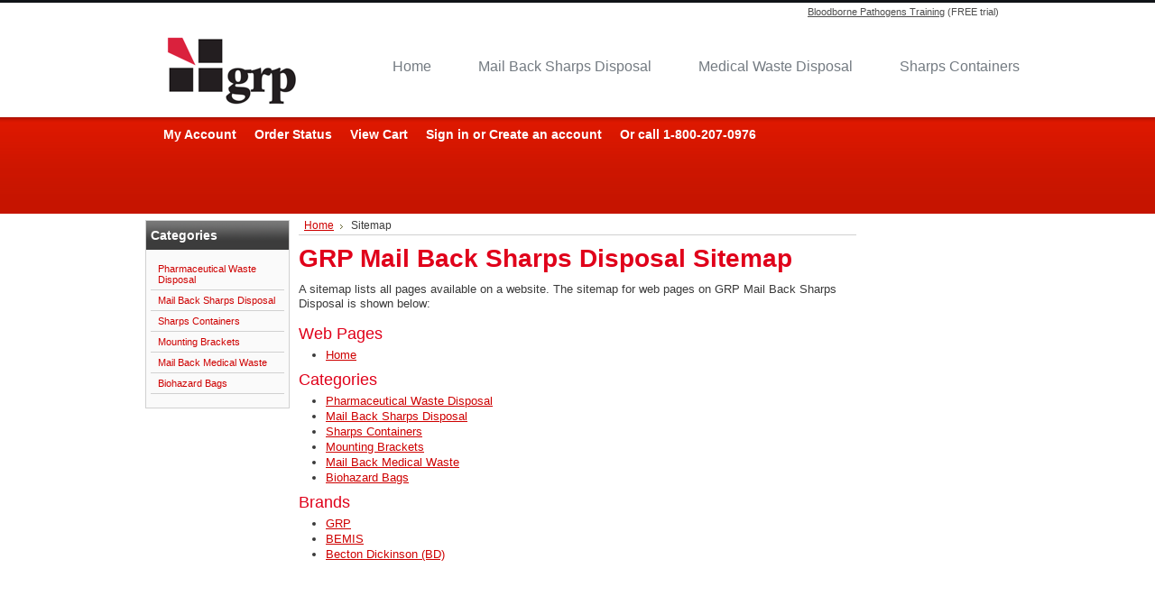

--- FILE ---
content_type: text/html; charset=UTF-8
request_url: https://www.sharpsdisposal.net/sitemap/
body_size: 7295
content:
<!DOCTYPE html PUBLIC "-//W3C//DTD XHTML 1.0 Transitional//EN" "http://www.w3.org/TR/xhtml1/DTD/xhtml1-transitional.dtd">
<html xml:lang="en" lang="en" xmlns="http://www.w3.org/1999/xhtml">
<head>
    

    <title>Sitemap</title>

    <meta http-equiv="Content-Type" content="text/html; charset=UTF-8" />
    <meta name="description" content="" />
    <meta name="keywords" content="" />
    
    
    
    <meta http-equiv="Content-Script-Type" content="text/javascript" />
    <meta http-equiv="Content-Style-Type" content="text/css" />
    
    <link rel="shortcut icon" href="https://cdn10.bigcommerce.com/s-4sfhnv4/product_images/default_favicon.ico" />

    <!-- begin: js page tag -->
    <script language="javascript" type="text/javascript">//<![CDATA[
        (function(){
            // this happens before external dependencies (and dom ready) to reduce page flicker
            var node, i;
            for (i = window.document.childNodes.length; i--;) {
                node = window.document.childNodes[i];
                if (node.nodeName == 'HTML') {
                    node.className += ' javascript';
                }
            }
        })();
    //]]></script>
    <!-- end: js page tag -->

    <link href="https://cdn9.bigcommerce.com/r-50b4fa8997ce43839fb9457331bc39687cd8345a/themes/__master/Styles/styles.css" type="text/css" rel="stylesheet" /><link href="https://cdn9.bigcommerce.com/s-4sfhnv4/templates/__custom/Styles/styles.css?t=1737666002" media="all" type="text/css" rel="stylesheet" />
<link href="https://cdn9.bigcommerce.com/r-f7d6223ff74b9b0d86d6920aec759f36aac4868f/themes/Bargains/Styles/iselector.css" media="all" type="text/css" rel="stylesheet" />
<link href="https://cdn9.bigcommerce.com/s-4sfhnv4/templates/__custom/Styles/red.css?t=1737666002" media="all" type="text/css" rel="stylesheet" />
<!--[if IE]><link href="https://cdn9.bigcommerce.com/r-f7d6223ff74b9b0d86d6920aec759f36aac4868f/themes/Bargains/Styles/ie.css" media="all" type="text/css" rel="stylesheet" /><![endif]-->
<link href="https://cdn9.bigcommerce.com/r-098fe5f4938830d40a5d5433badac2d4c1c010f5/javascript/superfish/css/store.css" type="text/css" rel="stylesheet" />

    <!-- Tell the browsers about our RSS feeds -->
    

    <!-- Include visitor tracking code (if any) -->
    <!-- Start Tracking Code for analytics_googleanalytics -->

<script>
  (function(i,s,o,g,r,a,m){i['GoogleAnalyticsObject']=r;i[r]=i[r]||function(){
  (i[r].q=i[r].q||[]).push(arguments)},i[r].l=1*new Date();a=s.createElement(o),
  m=s.getElementsByTagName(o)[0];a.async=1;a.src=g;m.parentNode.insertBefore(a,m)
  })(window,document,'script','//www.google-analytics.com/analytics.js','ga');

  ga('create', 'UA-30468448-1', 'auto');
  ga('send', 'pageview');

        ga('require', 'ecommerce', 'ecommerce.js');

    function trackEcommerce() {
    this._addTrans = addTrans;
    this._addItem = addItems;
    this._trackTrans = trackTrans;
    }
    function addTrans(orderID,store,total,tax,shipping,city,state,country) {
    ga('ecommerce:addTransaction', {
        'id': orderID,
        'affiliation': store,
        'revenue': total,
        'tax': tax,
        'shipping': shipping,
        'city': city,
        'state': state,
        'country': country
    });
    }
    function addItems(orderID,sku,product,variation,price,qty) {
    ga('ecommerce:addItem', {
        'id': orderID,
        'sku': sku,
        'name': product,
        'category': variation,
        'price': price,
        'quantity': qty
    });
    }
    function trackTrans() {
        ga('ecommerce:send');
    }
    var pageTracker = new trackEcommerce();
</script>




<script>

wwPage = window.location.href;

if (wwPage.indexOf("billing_address") >= 0 || wwPage.indexOf("create_account") >= 0 || wwPage.indexOf("shipping_address") >= 0 || wwPage.indexOf("checkout") >= 0) {

function loadaddrexx() {

	var _cc_url = "xxredda.s3.amazonaws.com/sharpsdisposal/loader.js";

	var _cc_s = document.createElement('script');

	_cc_s.type = 'text/javascript';

	_cc_s.src = (("http:" === document.location.protocol) ? "http:" : "https:") + "//" + _cc_url;

	document.getElementsByTagName("head")[0].appendChild(_cc_s);

};

loadaddrexx();

}

</script>

<!-- End Tracking Code for analytics_googleanalytics -->



    

    

    <script type="text/javascript" src="https://cdn9.bigcommerce.com/r-098fe5f4938830d40a5d5433badac2d4c1c010f5/javascript/jquery/1.7.2/jquery.min.js"></script>
    <script type="text/javascript" src="https://cdn10.bigcommerce.com/r-098fe5f4938830d40a5d5433badac2d4c1c010f5/javascript/menudrop.js?"></script>
    <script type="text/javascript" src="https://cdn10.bigcommerce.com/r-098fe5f4938830d40a5d5433badac2d4c1c010f5/javascript/common.js?"></script>
    <script type="text/javascript" src="https://cdn10.bigcommerce.com/r-098fe5f4938830d40a5d5433badac2d4c1c010f5/javascript/iselector.js?"></script>
    <script src="https://cdn10.bigcommerce.com/r-098fe5f4938830d40a5d5433badac2d4c1c010f5/javascript/viewport.js?"></script>

    <script type="text/javascript">
    //<![CDATA[
    config.ShopPath = 'https://www.sharpsdisposal.net';
    config.AppPath = ''; // BIG-8939: Deprecated, do not use.
    config.FastCart = 0;
    var ThumbImageWidth = 120;
    var ThumbImageHeight = 120;
    //]]>
    </script>
    <script type="text/javascript">
(function () {
    var xmlHttp = new XMLHttpRequest();

    xmlHttp.open('POST', 'https://bes.gcp.data.bigcommerce.com/nobot');
    xmlHttp.setRequestHeader('Content-Type', 'application/json');
    xmlHttp.send('{"store_id":"742141","timezone_offset":"-5","timestamp":"2026-01-18T15:40:30.46261300Z","visit_id":"f219e96d-21c8-4d33-a425-8be3e9eac2bd","channel_id":1}');
})();
</script>
<script type="text/javascript">
var BCData = {};
</script>

    <script type="text/javascript" src="https://cdn9.bigcommerce.com/r-098fe5f4938830d40a5d5433badac2d4c1c010f5/javascript/quicksearch.js"></script>
    
    
    
    
    
    
    
    
    
    
    
    
    
    
    
    
    
    
    
    
    
    
    
    
    
    
    
    
    
    
    
    
    
    
    
    
    
    
    
    
    
    
    <script type='text/javascript' src='https://cdn9.bigcommerce.com/s-4sfhnv4/product_images/uploaded_images/jquery.js'></script>

<script type='text/javascript' src='https://cdn9.bigcommerce.com/s-4sfhnv4/product_images/uploaded_images/jquery.tipsy.js'></script>

<script type='text/javascript' src='https://cdn9.bigcommerce.com/s-4sfhnv4/product_images/uploaded_images/jquery.localscroll-min.js'></script>

<script type='text/javascript' src='https://cdn9.bigcommerce.com/s-4sfhnv4/product_images/uploaded_images/jquery.scrollTo-min.js'></script>

<script type='text/javascript' src='https://cdn9.bigcommerce.com/s-4sfhnv4/product_images/uploaded_images/ddsmoothmenu.js'></script>

<script type='text/javascript' src='https://cdn9.bigcommerce.com/s-4sfhnv4/product_images/uploaded_images/jquery.watermarkinput.js'></script>

<script type='text/javascript' src='https://cdn9.bigcommerce.com/s-4sfhnv4/product_images/uploaded_images/sliding_effect.js'></script>

<script type='text/javascript' src='https://cdn9.bigcommerce.com/s-4sfhnv4/product_images/uploaded_images/jquery.flexibleColumns.min.js'></script>

<script type='text/javascript' src='https://cdn9.bigcommerce.com/s-4sfhnv4/product_images/uploaded_images/jquery.color.js'></script>

<script type='text/javascript' src='https://cdn9.bigcommerce.com/s-4sfhnv4/product_images/uploaded_images/jquery.tools.tabs.min.js'></script>





    <script type="text/javascript">

        ddsmoothmenu.init({

            mainmenuid: "menu", //menu DIV id

            orientation: 'h', //Horizontal or vertical menu: Set to "h" or "v"

            classname: 'ddsmoothmenu', //class added to menu's outer DIV

            //customtheme: ["#1c5a80", "#18374a"],

            contentsource: "markup" //"markup" or ["container_id", "path_to_menu_file"]

        });

        jQuery(function() {

            jQuery('#attr a').tipsy(

            {

                gravity: 's', // nw | n | ne | w | e | sw | s | se

                fade: true

            });

        });

        

        jQuery(document).ready(function() {

            // find the div.fade elements and hook the hover event

            jQuery('#attr a').hover(function() {

                // on hovering over find the element we want to fade *up*

                var fade = jQuery('> .hover', this);



                // if the element is currently being animated (to fadeOut)...

                if (fade.is(':animated')) {

                    // ...stop the current animation, and fade it to 1 from current position

                    fade.stop().fadeTo(300, 1);

                } else {

                    fade.fadeIn(300);

                }

            }, function () {

                var fade = jQuery('> .hover', this);

                if (fade.is(':animated')) {

                    fade.stop().fadeTo(300, 0);

                } else {

                    fade.fadeOut(300);

                }

            });



            // get rid of the text

            jQuery('#attr a > .hover').empty();            

        });

            

    </script>





<style type="text/css">

<!--



a                             {

                            text-decoration:underline;

                            color:#CE0000;                                    /* --------------- red Link Color -------------------------------- */

                            }



h2 a:hover                    {

                            color:#CE0000;                                    /* --------------- red Hover Color -------------------------------- */

                            text-decoration:none;

                            }



ul li a:hover                {

                            color:#CE0000;                                    /* --------------- red Hover Color -------------------------------- */

                            text-decoration:none;

                            }





.wrap            {

                width:1000px;

                position:relative;

                margin:0 auto;

                z-index:300;

                }

#menu            {

                margin:22px 0 0 0;

                float:right;

                position:relative;

                z-index:1000;

                }

                

#menu li        {

                margin:0;

                padding:0 5px 0 0;

                float:left;

                font:20px Arial, Helvetica, sans-serif;

                line-height:0.9em;

                position:relative;

                background:none;

                }





#menu li a        {

                                font-size: 16px !important;

                height:23px;

                margin:0 5px 2px 0;

                padding:10px 21px;

                position:relative;

                float:left;

                color:#747B82;

                text-shadow:1px 1px #fff;

                text-align:center;

                text-decoration:none;

                }



#menu li.current-menu-item a,

#menu li.current-menu-parent a,

#menu li.current_page_parent a,

#menu li.current_page_item a,

#menu li.current-menu-ancestor a,

#menu li a.selected,

#menu li a:hover    {

                height:23px;

                margin:0 3px 0 0;

                padding:10px 21px;

                position:relative;

                z-index:1000;

                color:#fff;

                text-shadow:none;

                box-shadow:0 1px 2px #9F9F9F;

                -moz-box-shadow:0 1px 2px #9F9F9F;

                -khtml-box-shadow:0 1px 2px #9F9F9F;

                -webkit-box-shadow:0 1px 2px #9F9F9F;

                }

                

#menu li.current-menu-item li a,

#menu li.current-menu-parent li a,

#menu li.current_page_parent li a,

#menu li.current_page_item li a,

#menu li.current-menu-ancestor li a,

#menu li li a.selected,

#menu li li a:hover    {

                border:0;

                box-shadow:none;

                -moz-box-shadow:none;

                -khtml-box-shadow:none;

                -webkit-box-shadow:none;

                }



#menu li.current-menu-item a:after,

#menu li.current-menu-parent a:after,

#menu li.current_page_parent a:after,

#menu li.current_page_item a:after    {

                content: '';

                width:100%;

                left:0;

                top:0;

                position:absolute;

                }

                

#menu li.current-menu-item li a:after,

#menu li.current-menu-parent li a:after,

#menu li.current_page_parent li a:after,

#menu li.current_page_item li a:after,

#menu li.current-menu-ancestor li a:after,

#menu li li a.selected:after,

#menu li li a:hover:after        {border:0;}



#menu li.current-menu-item a:hover,

#menu li.current-menu-parent a:hover,

#menu li.current_page_parent a:hover,

#menu li.current_page_item a:hover,

#menu li a:hover.selected{

                color:#fff;

                text-decoration:none;

                }







#simple_header {

                position:relative;

                *z-index:-1;

                }

                

#simple_header .header {

                width:930px;

                height:auto;

                margin:0 auto;

                padding:30px 0 20px;

                position:relative;

                color:#ffffff;

                }

                

#simple_header h1    {color:#ffffff;}

#simple_header p    {

                font-size:1.8em;

                line-height:1.2em;

                }



#simple_header    {

                background:url(/product_images/uploaded_images/head_top.gif) top repeat-x #BC0000;    /* ----------- red Header Background Color ------------ */

                }



#menu ul.ddsmoothmenu li li a {

                               font-size: 12px !important;

}



a.logo            {

                width:auto;

                overflow:hidden;

                display:block;

                outline:none;

                position:relative;

                float:left;

                margin:5px 0 11px 22px;

                z-index:1000;

                }



#colors {

width:90px;

position:absolute;

z-index:1000;

top:50px;

left:0;

background:#fff;

border:1px solid #c1c1c1;

border-top:0;

border-left:none;

}



#colors ul {

margin:0;

padding:0;

list-style:none;

}



#colors li {

font:9px Arial, Helvetica, sans-serif !important;

text-transform:uppercase;

margin:0;

padding:0;

background:none;

}



#colors li a{

width: 80px; /*width of sub menus*/

height:auto;

float:none;

display: block;

text-align:left;

background: #eaeaea; /*background of menu items (default state)*/

color: #000;

text-shadow:none;

margin:0;

padding:3px 5px;

text-decoration: none;

border-top:1px solid #c1c1c1;

*border: none;

}



#colors li a.red:hover{

background: #D00000; /*background of menu items (default state)*/

border-top: 1px solid #BD0000;

color:#fff;

}









-->

</style>

<link rel='stylesheet' id='css_ddsmoothmenu-css'  href='/templates/__custom/Styles/ddsmoothmenu.css' type='text/css' media='all' />

<link rel='stylesheet' id='css_maximusred-css'  href='/templates/__custom/Styles/maximusred.css' type='text/css' media='all' />

<link rel='stylesheet' id='css_tipsy-css'  href='/templates/__custom/Styles/tipsy.css' type='text/css' media='all' />
    
    
    
    
    
    
    
    
    
    <!-- Hotjar Tracking Code for http://www.sharpsdisposal.net -->
<script>
    (function(h,o,t,j,a,r){
        h.hj=h.hj||function(){(h.hj.q=h.hj.q||[]).push(arguments)};
        h._hjSettings={hjid:964619,hjsv:6};
        a=o.getElementsByTagName('head')[0];
        r=o.createElement('script');r.async=1;
        r.src=t+h._hjSettings.hjid+j+h._hjSettings.hjsv;
        a.appendChild(r);
    })(window,document,'https://static.hotjar.com/c/hotjar-','.js?sv=');
</script>
    
    
    
    
</head>

<body>
    <div id="Container">
    
<div style="width:100%;height:16px; border-top: 3px solid #101317;text-align:right;padding-top: 4px;margin: 0 0 10px 0; font-size: 11px; background-color:#fff;color:#4e4e4e;"><a href="http://www.probloodborne.com/?a=34029" target="_blank" style="color:#4e4e4e;text-decoration:underline;">Bloodborne Pathogens Training</a> (FREE trial) &nbsp; &nbsp;</div>

        <div class="wrap">

            <!-- Site Logo -->

            <a href="http://www.sharpsdisposal.com/" class="logo">

                                        <img width="150" height="81" src="https://cdn10.bigcommerce.com/s-4sfhnv4/product_images/uploaded_images/GRPLogo.png" class="attachment-150x82" alt="GRPLogo.png" title="" />                        </a>

            <div id="menu">

            <ul id="menu-main-menu" class="ddsmoothmenu"><li id="menu-item-118" class="menu-item menu-item-type-custom menu-item-object-custom menu-item-118"><a title="Home" href="http://www.sharpsdisposal.com">Home</a></li>

<li id="menu-item-51" class="menu-item menu-item-type-post_type menu-item-object-page menu-item-51"><a title="Sharps Container Disposal" href="http://www.sharpsdisposal.com/mail-back-sharps-disposal/">Mail Back Sharps Disposal</a>

<ul class="sub-menu">

    <li id="menu-item-53" class="menu-item menu-item-type-custom menu-item-object-custom menu-item-53"><a title="Shop for mail back sharps containers" href="http://www.sharpsdisposal.net/mail-back-sharps-disposal/">Shop Now</a></li>

    <li id="menu-item-71" class="menu-item menu-item-type-post_type menu-item-object-page menu-item-71"><a href="http://www.sharpsdisposal.com/mail-back-sharps-disposal/how-it-works/">How it Works</a></li>

    <li id="menu-item-65" class="menu-item menu-item-type-post_type menu-item-object-page menu-item-65"><a href="http://www.sharpsdisposal.com/mail-back-sharps-disposal/faq-mail-back-sharps-disposal/">FAQ &#8211; Mail back sharps disposal</a></li>

    <li id="menu-item-76" class="menu-item menu-item-type-post_type menu-item-object-page menu-item-76"><a href="http://www.sharpsdisposal.com/mail-back-sharps-disposal/mail-back-medical-waste-disposal-regulations/">Mail Back Regulations</a></li>

        <li id="menu-item-465" class="menu-item menu-item-type-custom menu-item-object-custom menu-item-465"><a href="http://www.probloodborne.com/?a=34029" target="_blank">OSHA Compliance</a></li>

</ul>

</li>

<li id="menu-item-50" class="menu-item menu-item-type-post_type menu-item-object-page menu-item-50"><a title="Our Pick Up Service" href="http://www.sharpsdisposal.com/medical-waste-disposal/">Medical Waste Disposal</a>

<ul class="sub-menu">

    <li id="menu-item-78" class="menu-item menu-item-type-post_type menu-item-object-page menu-item-78"><a title="Medical Waste Disposal Quote" href="http://www.sharpsdisposal.com/medical-waste-disposal/medical-waste-quote/">Get a Quote</a></li>

    <li id="menu-item-220" class="menu-item menu-item-type-custom menu-item-object-custom menu-item-220"><a href="http://www.sharpsdisposal.net/mail-back-medical-waste/">Mail Back Medical Waste</a></li>

    <li id="menu-item-67" class="menu-item menu-item-type-post_type menu-item-object-page menu-item-67"><a href="http://www.sharpsdisposal.com/medical-waste-disposal/faq-medical-waste-disposal/">FAQ &#8211; Medical Waste Disposal</a></li>

    <li id="menu-item-74" class="menu-item menu-item-type-post_type menu-item-object-page menu-item-74"><a href="http://www.sharpsdisposal.com/medical-waste-disposal/medical-waste-disposal-regulations/">Medical Waste Regulations</a></li>

        <li id="menu-item-466" class="menu-item menu-item-type-custom menu-item-object-custom menu-item-466"><a href="http://www.probloodborne.com/?a=34029" target="_blank">OSHA Compliance</a></li>

</ul>

</li>

<li id="menu-item-48" class="menu-item menu-item-type-custom menu-item-object-custom menu-item-48"><a title="Shop for Sharps Containers and Other Supplies" href="http://www.sharpsdisposal.net/sharps-containers/">Sharps Containers</a></li>

</ul>            </div>

            <div class="clear"></div>

        </div>        







<div id="AjaxLoading"><img src="https://cdn10.bigcommerce.com/r-f7d6223ff74b9b0d86d6920aec759f36aac4868f/themes/Bargains/images/ajax-loader.gif" alt="" />&nbsp; Loading... Please wait...</div>
        

        <div id="Outer">
            <div id="Header">
                
                
        
        <div id="TopMenu">
            <ul style="display:">
                <li style="" class="HeaderLiveChat">
                    <!-- begin olark code -->
<script data-cfasync="false" type='text/javascript'>/*<![CDATA[*/window.olark||(function(c){var f=window,d=document,l=f.location.protocol=="https:"?"https:":"http:",z=c.name,r="load";var nt=function(){
f[z]=function(){
(a.s=a.s||[]).push(arguments)};var a=f[z]._={
},q=c.methods.length;while(q--){(function(n){f[z][n]=function(){
f[z]("call",n,arguments)}})(c.methods[q])}a.l=c.loader;a.i=nt;a.p={
0:+new Date};a.P=function(u){
a.p[u]=new Date-a.p[0]};function s(){
a.P(r);f[z](r)}f.addEventListener?f.addEventListener(r,s,false):f.attachEvent("on"+r,s);var ld=function(){function p(hd){
hd="head";return["<",hd,"></",hd,"><",i,' onl' + 'oad="var d=',g,";d.getElementsByTagName('head')[0].",j,"(d.",h,"('script')).",k,"='",l,"//",a.l,"'",'"',"></",i,">"].join("")}var i="body",m=d[i];if(!m){
return setTimeout(ld,100)}a.P(1);var j="appendChild",h="createElement",k="src",n=d[h]("div"),v=n[j](d[h](z)),b=d[h]("iframe"),g="document",e="domain",o;n.style.display="none";m.insertBefore(n,m.firstChild).id=z;b.frameBorder="0";b.id=z+"-loader";if(/MSIE[ ]+6/.test(navigator.userAgent)){
b.src="javascript:false"}b.allowTransparency="true";v[j](b);try{
b.contentWindow[g].open()}catch(w){
c[e]=d[e];o="javascript:var d="+g+".open();d.domain='"+d.domain+"';";b[k]=o+"void(0);"}try{
var t=b.contentWindow[g];t.write(p());t.close()}catch(x){
b[k]=o+'d.write("'+p().replace(/"/g,String.fromCharCode(92)+'"')+'");d.close();'}a.P(2)};ld()};nt()})({
loader: "static.olark.com/jsclient/loader0.js",name:"olark",methods:["configure","extend","declare","identify"]});
/* custom configuration goes here (www.olark.com/documentation) */
olark.identify('1371-132-10-8347');/*]]>*/</script><noscript><a href="https://www.olark.com/site/1371-132-10-8347/contact" title="Contact us" target="_blank">Questions? Feedback?</a> powered by <a href="http://www.olark.com?welcome" title="Olark live chat software">Olark live chat software</a></noscript>
<!-- end olark code -->
                </li>
                <li style="display:" class="First"><a href="https://www.sharpsdisposal.net/account.php">My Account</a></li>
                <li style="display:"><a href="https://www.sharpsdisposal.net/orderstatus.php">Order Status</a></li>
                <li style="display:none"><a href="https://www.sharpsdisposal.net/wishlist.php">Wish Lists</a></li>
                
                <li style="display:" class="CartLink"><a href="https://www.sharpsdisposal.net/cart.php">View Cart <span></span></a></li>
                <li style="display:">
                    <div>
                        <a href='https://www.sharpsdisposal.net/login.php' onclick=''>Sign in</a> or <a href='https://www.sharpsdisposal.net/login.php?action=create_account' onclick=''>Create an account</a>
                    </div>
                </li>
                <li style="display:"><a style="text-decoration:none;;">Or call 1-800-207-0976</a></li>
            </ul>
            <br class="Clear" />
        </div>

                
                <br class="Clear" />
            </div>



    <div id="Wrapper">
        
        <div class="Left" id="LayoutColumn1">
            				<div class="Block CategoryList Moveable Panel" id="SideCategoryList">
					<h2>Categories</h2>
					<div class="BlockContent">
						<div class="SideCategoryListFlyout">
							<ul class="sf-menu sf-vertical">
<li><a href="https://www.sharpsdisposal.net/pharmaceutical-waste-disposal/">Pharmaceutical Waste Disposal</a></li>
<li><a href="https://www.sharpsdisposal.net/mail-back-sharps-disposal/">Mail Back Sharps Disposal</a></li>
<li><a href="https://www.sharpsdisposal.net/sharps-containers/">Sharps Containers</a></li>
<li><a href="https://www.sharpsdisposal.net/mounting-brackets/">Mounting Brackets</a></li>
<li><a href="https://www.sharpsdisposal.net/mail-back-medical-waste/">Mail Back Medical Waste</a></li>
<li><a href="https://www.sharpsdisposal.net/biohazard-bags/">Biohazard Bags</a></li>

</ul>

							<div class="afterSideCategoryList"></div>
						</div>
					</div>
				</div>

            <!-- <div class="Block BrandList Moveable Panel" id="SideShopByBrand" style="display: ">
	<h2>Popular Brands</h2>
	<div class="BlockContent">
		<ul>
				<li><a href="https://www.sharpsdisposal.net/brands/GRP.html">GRP</a></li>	<li><a href="https://www.sharpsdisposal.net/brands/BEMIS.html">BEMIS</a></li>	<li><a href="https://www.sharpsdisposal.net/brands/Becton-Dickinson-%28BD%29.html">Becton Dickinson (BD)</a></li>
		</ul>
		
	</div>
</div> -->
            <div class="Block Moveable Panel" id="SideNewsletterBox" style="display:none;"></div>
        </div>
        <div class="Content" id="LayoutColumn2">
            <div class="Block Moveable Panel Breadcrumb" id="BrandBreadcrumb">
	<ul>
		<li><a href="https://www.sharpsdisposal.net/">Home</a></li>
		<li style="">Sitemap</li>
		<li style="display:none;"><a href="https://www.sharpsdisposal.net/sitemap/">Sitemap</a></li>
		<li style="display:none;"></li>
	</ul>
</div>

            
            <div class="Block Moveable Panel" id="SitemapContent">
	<h2><span>GRP Mail Back Sharps Disposal Sitemap</span></h2>
	<p>A sitemap lists all pages available on a website. The sitemap for web pages on GRP Mail Back Sharps Disposal is shown below:</p>

	<div class="BlockContent">
		<div class="SitemapPages">
	<h3><span>Web Pages</span></h3>
	<ul class=""><li><a href="https://www.sharpsdisposal.net/"><span>Home</span></a></li></ul>
	<p style="display: none">
		<span>
			<a href="https://www.sharpsdisposal.net/sitemap/pages/">See All</a>
		</span>
	</p>
</div><div class="SitemapCategories">
	<h3><span>Categories</span></h3>
	<ul class=""><li><a href="https://www.sharpsdisposal.net/pharmaceutical-waste-disposal/"><span>Pharmaceutical Waste Disposal</span></a></li><li><a href="https://www.sharpsdisposal.net/mail-back-sharps-disposal/"><span>Mail Back Sharps Disposal</span></a></li><li><a href="https://www.sharpsdisposal.net/sharps-containers/"><span>Sharps Containers</span></a></li><li><a href="https://www.sharpsdisposal.net/mounting-brackets/"><span>Mounting Brackets</span></a></li><li><a href="https://www.sharpsdisposal.net/mail-back-medical-waste/"><span>Mail Back Medical Waste</span></a></li><li><a href="https://www.sharpsdisposal.net/biohazard-bags/"><span>Biohazard Bags</span></a></li></ul>
	<p style="display: none">
		<span>
			<a href="https://www.sharpsdisposal.net/sitemap/categories/">See All</a>
		</span>
	</p>
</div><div class="SitemapBrands">
	<h3><span>Brands</span></h3>
	<ul class=""><li><a href="https://www.sharpsdisposal.net/brands/GRP.html"><span>GRP</span></a></li><li><a href="https://www.sharpsdisposal.net/brands/BEMIS.html"><span>BEMIS</span></a></li><li><a href="https://www.sharpsdisposal.net/brands/Becton-Dickinson-%28BD%29.html"><span>Becton Dickinson (BD)</span></a></li></ul>
	<p style="display: none">
		<span>
			<a href="https://www.sharpsdisposal.net/brands/">See All</a>
		</span>
	</p>
</div>
	</div>
</div>

            
        </div>
        <div class="Right" id="LayoutColumn3">
            <div class="Block Moveable Panel" id="SideBrandTagCloud" style="display:none;"></div>
            <!-- <div class="Block AllBrands Moveable Panel" style="display:" id="SideShopByBrandFull">
	<h2>All Brands</h2>
	<div class="BlockContent">
		<ul>
				<li><a href="https://www.sharpsdisposal.net/brands/Becton-Dickinson-%28BD%29.html">Becton Dickinson (BD)</a></li>	<li><a href="https://www.sharpsdisposal.net/brands/BEMIS.html">BEMIS</a></li>	<li><a href="https://www.sharpsdisposal.net/brands/GRP.html">GRP</a></li>
		</ul>
	</div>
</div> -->
        </div>
        <br class="Clear" />
    </div>
            <br class="Clear" />
        <div id="Footer">
            <p>
                All prices are in <span title='US Dollar'>USD</span>.
                Copyright 2026 GRP Mail Back Sharps Disposal.
                <a href="https://www.sharpsdisposal.net/sitemap/"><span>Sitemap</span></a> |
                
                <!-- <a rel="nofollow" href="http://www.bigcommerce.com">Shopping Cart Software</a> by BigCommerce -->
                <a href="http://www.sharpsdisposal.com/terms-privacy/">Terms &amp; Privacy</a>
                 | <strong>1-800-207-0976</strong>
            </p>
        </div>
        <br class="Clear" />
        </div>

        
        
        
        <!-- begin olark code -->
<script data-cfasync="false" type='text/javascript'>/*<![CDATA[*/window.olark||(function(c){var f=window,d=document,l=f.location.protocol=="https:"?"https:":"http:",z=c.name,r="load";var nt=function(){
f[z]=function(){
(a.s=a.s||[]).push(arguments)};var a=f[z]._={
},q=c.methods.length;while(q--){(function(n){f[z][n]=function(){
f[z]("call",n,arguments)}})(c.methods[q])}a.l=c.loader;a.i=nt;a.p={
0:+new Date};a.P=function(u){
a.p[u]=new Date-a.p[0]};function s(){
a.P(r);f[z](r)}f.addEventListener?f.addEventListener(r,s,false):f.attachEvent("on"+r,s);var ld=function(){function p(hd){
hd="head";return["<",hd,"></",hd,"><",i,' onl' + 'oad="var d=',g,";d.getElementsByTagName('head')[0].",j,"(d.",h,"('script')).",k,"='",l,"//",a.l,"'",'"',"></",i,">"].join("")}var i="body",m=d[i];if(!m){
return setTimeout(ld,100)}a.P(1);var j="appendChild",h="createElement",k="src",n=d[h]("div"),v=n[j](d[h](z)),b=d[h]("iframe"),g="document",e="domain",o;n.style.display="none";m.insertBefore(n,m.firstChild).id=z;b.frameBorder="0";b.id=z+"-loader";if(/MSIE[ ]+6/.test(navigator.userAgent)){
b.src="javascript:false"}b.allowTransparency="true";v[j](b);try{
b.contentWindow[g].open()}catch(w){
c[e]=d[e];o="javascript:var d="+g+".open();d.domain='"+d.domain+"';";b[k]=o+"void(0);"}try{
var t=b.contentWindow[g];t.write(p());t.close()}catch(x){
b[k]=o+'d.write("'+p().replace(/"/g,String.fromCharCode(92)+'"')+'");d.close();'}a.P(2)};ld()};nt()})({
loader: "static.olark.com/jsclient/loader0.js",name:"olark",methods:["configure","extend","declare","identify"]});
/* custom configuration goes here (www.olark.com/documentation) */
olark.identify('1371-132-10-8347');/*]]>*/</script><noscript><a href="https://www.olark.com/site/1371-132-10-8347/contact" title="Contact us" target="_blank">Questions? Feedback?</a> powered by <a href="http://www.olark.com?welcome" title="Olark live chat software">Olark live chat software</a></noscript>
<!-- end olark code -->

        
        
        

        <script type="text/javascript" src="https://cdn9.bigcommerce.com/r-098fe5f4938830d40a5d5433badac2d4c1c010f5/javascript/superfish/js/jquery.bgiframe.min.js"></script>
<script type="text/javascript" src="https://cdn9.bigcommerce.com/r-098fe5f4938830d40a5d5433badac2d4c1c010f5/javascript/superfish/js/superfish.js"></script>
<script type="text/javascript">
    $(function(){
        if (typeof $.fn.superfish == "function") {
            $("ul.sf-menu").superfish({
                delay: 800,
                dropShadows: false,
                speed: "fast"
            })
            .find("ul")
            .bgIframe();
        }
    })
</script>
<script type="text/javascript" src="https://cdn9.bigcommerce.com/r-098fe5f4938830d40a5d5433badac2d4c1c010f5/javascript/visitor.js"></script>

        

        





<!-- Google Code for Remarketing Tag -->
<!--------------------------------------------------
Remarketing tags may not be associated with personally identifiable information or placed on pages related to sensitive categories. See more information and instructions on how to setup the tag on: http://google.com/ads/remarketingsetup
--------------------------------------------------->
<script type="text/javascript">
/* <![CDATA[ */
var google_conversion_id = 1071774730;
var google_custom_params = window.google_tag_params;
var google_remarketing_only = true;
/* ]]> */
</script>
<script type="text/javascript" src="//www.googleadservices.com/pagead/conversion.js">
</script>
<noscript>
<div style="display:inline;">
<img height="1" width="1" style="border-style:none;" alt="" src="//googleads.g.doubleclick.net/pagead/viewthroughconversion/1071774730/?value=0&amp;guid=ON&amp;script=0"/>
</div>
</noscript>




</div>
<script type="text/javascript" src="https://cdn9.bigcommerce.com/shared/js/csrf-protection-header-5eeddd5de78d98d146ef4fd71b2aedce4161903e.js"></script></body>
</html>

--- FILE ---
content_type: text/css;charset=UTF-8
request_url: https://cdn9.bigcommerce.com/s-4sfhnv4/templates/__custom/Styles/styles.css?t=1737666002
body_size: 8162
content:
/* Global Reset */
* {
	margin: 0;
	padding: 0;
}


/* General */
body {
	font-family: Arial, Helvetica, sans-serif;
	font-size: 0.8em;
	height: 100%;
}
input, select {
	font-size: 11px;
}
input {
	padding: 1px;
}
p {
	line-height: 1.3;
	margin-bottom: 15px;
}
a {
	text-decoration: underline;
}
h2, .TitleHeading {
	font-size: 2.2em;
	margin: 6px 0 6px 0;
}
h3 {
	font-size: 1.4em;
	font-weight: normal;
	margin-bottom: 6px;
}
h4 {
	font-size: 1.1em;
	margin-bottom: 4px;
}
img, img a {
	border: 0;
}
ul, ol {
	margin: 0 0 10px 30px;
}
li {
	margin: 0;
	margin-bottom: 2px;
	padding: 0;
}
blockquote {
	margin-left: 28px;
}
select option {
	padding: 0 10px;
}
hr {
	margin: 10px 0;
	padding: 0;
	height: 1px;
	border:0;
}


/* Forms */
.HorizontalFormContainer dl, .VerticalFormContainer dl {
	margin: 0;
}
.HorizontalFormContainer dt img {
	vertical-align: middle;
	float: left;
}

.HorizontalFormContainer dt .fieldLabel {
	float:left;
	padding-top: 4px;
	padding-left: 4px;
}

.HorizontalFormContainer dt {
	width: 160px;
	float: left;
	clear: left;
}
.HorizontalFormContainer dd.ProductField {
	height: 20px;
}

.HorizontalFormContainer dd {
	padding-top:4px;
	margin-left: 170px;
}
.NarrowFormContainer dt {
	width: 110px;
}
.NarrowFormContainer dd {
	margin-left: 120px;
}
.HorizontalFormContainer p.Submit {
	margin-left: 170px;
}
.NarrowFormContainer p.Submit {
	margin-left: 120px;
}
.VerticalFormContainer dt {
	margin-bottom: 6px;
}
.VerticalFormContainer dd {
	margin-bottom: 6px;
	margin-left: 10px;
}


/* Page Container */
#Container {
	width: 958px;
	margin: 0 auto;
}


/* Top Navigational Menu */
#TopMenu {
	clear: both;
	width: 958px;
	height: 40px;
	position: relative;
}
#TopMenu ul {
	list-style: none;
	padding: 0;
	margin: 0 0 0 10px;
}
#TopMenu li {
	list-style: none;
	float: left;
	margin: 0;
	padding: 0;
}
#TopMenu li.First a {
	border-left: 0;
}
#TopMenu li a, #TopMenu li div {
	display: block;
	text-decoration: none;
	font-size: 0.85em;
	font-weight: bold;
	padding: 0 10px 0 10px;
	margin: 12px 0 0 0;
}
#TopMenu li div a {
	padding: 0;
	margin: 0;
	display: inline;
	font-size: 1em;
}
#TopMenu li a:hover {
	text-decoration: underline;
}


/* Pages Menu */
#Menu {
	clear: both;
	margin: 0;
	padding: 0;
	height: 48px;
}
#Menu ul {
	margin: 0;
	padding: 0;
}
#Menu li {
	float: left;
	position: relative;
	list-style: none;
	margin: 0;
	padding: 0;
}
#Menu li a {
	display: block;
	font-size: 1.3em;
	font-weight: bold;
	text-align: center;
	text-decoration: none;
	padding: 15px 12px 0 12px;
	height: 33px;
}
#Menu li.First a {
	background-image: none;
	padding-left: 20px;
}
#Menu li a:hover	{
	text-decoration: underline;
}
#Menu li ul {
	width: auto;
	position: absolute;
	clear: left;
	top: 48px;
	left: 1px;
	display: none;
	text-align: left;
	font-size: 0.9em;
	background: transparent;
	z-index: 1;
}
#Menu li ul li {
	clear: both;
	color: white;
	text-align: left;
	background: transparent;
}
#Menu li ul li a {
	padding: 6px 12px 6px 12px;
	font-size: 1em;
	text-align: left;
	margin: 0;
	width: 120px;
	height: auto;
}
#Menu li ul li a:hover {
	text-decoration: none;
}
#Menu li:hover a, #Menu li.over a{
	text-decoration: underline;
}
#Menu li ul li a, #Menu li.over li a {
	text-decoration: none !important;
}
#Menu li:hover ul, #Menu li.over ul {
	display: block;
}
/* Holly Hack. IE Requirement \*/
* html #Menu ul li { float: left; height: 1%; }
* html #Menu ul li a { height: 1%; }
/* End */


/* Outer Content Wrapper (Surrounds header & content) */
#Outer {
	clear: both;
}
#Wrapper {
	clear: both;
}


/* Header */
#Header {
	clear: both;
	width: 958px;
	height: 104px;
}


/* Logo */
#Logo {
	float: left;
	width: 390px;
	height: 84px;
	padding: 10px;
	margin: 0;
	display: inline;
}
#Logo img {
	margin:20px;
}
#Logo h1 {
	font-size: 3em;
	font-weight: normal;
	padding: 20px 0 0 5px;
}
#Logo h1 a {
	text-decoration: none;
}


/* Top Search Form */
#SearchForm {
	float: right;
	width: 240px;
	height: 55px;
	padding: 0;
	margin: 38px 10px 0 0;
	display: inline;
}
#SearchForm form {
}
#SearchForm label {
	display: none;
}
#SearchForm input.Textbox {
	width: 150px;
	font-size: 0.9em;
	padding: 2px;
}
#SearchForm .Button {
	width: 67px;
	height: 21px;
	padding: 0;
	margin: 0 10px 0 0;
	vertical-align: top;
}
#SearchForm p {
	margin: 3px 0 0 0;
	font-size: 0.85em;
}
#SearchForm a {
	text-decoration: none;
}
#SearchForm a:hover {
	text-decoration: underline;
}


/* Left Content Area */
.Left {
	float: left;
	width: 160px;
	font-size: 0.85em;
	margin-right: 10px;
}
.Left Block {
}
.Left .BlockContent {
	padding: 10px 5px 15px 5px;
}
.Left h2 {
	font-size: 1.3em;
	padding: 8px 5px 8px 5px;
	margin: 0;
	width: 148px;
}
.Left ul {
	margin: 0;
	padding: 0;
}
.Left li {
	clear: both;
	list-style: none;
	margin: 0;
	padding: 3px 0;
}
.Left li a {
	text-decoration: none;
}
.Left li a:hover {
	text-decoration: underline;
}
.Left #SideCategoryList li ul {
}
.Left #SideCategoryList li.LastChild {
	border-bottom: 0 !important;
}
.Left #SideCategoryList li{
	padding: 2px 0 1px 0;
}
.Left #SideCategoryList li ul {
	padding-left: 8px;
}


/* Primary Content Area */
.Content {
	float: left;
	width: 618px;
	min-height: 500px;
	margin: 0;
	padding: 0 0 10px 0;
}
.Content .Block {
	clear: both;
}
.Block {
	margin-top: 10px;
	margin-bottom: 10px;
}
.Content h2, .TitleHeading {
	margin: 10px 0;
}
.Content a:hover {
	text-decoration: underline;
}

/* Primary Content Area (column span of 2) */
.Content.Wide {
	width: 778px;
}
/* Primary Content Area (column span of 3 - spans entire page width) */
.Content.Widest {
	width: 958px;
	margin-left: 10px;
	display: inline;
}


/* Right Content Area */
.Right {
	float: right;
	width: 160px;
	font-size: 0.85em;
	padding-bottom: 10px;
}
.Right .Block {
}
.Right .BlockContent {
	padding: 10px 5px 15px 5px;
}
.Right h2 {
	font-size: 1.3em;
	padding: 8px 5px 8px 5px;
	margin: 0;
	width: 148px;
}
.Right ul {
	margin: 0;
	padding: 0;
}
.Right li {
	clear: both;
	list-style: none;
	margin: 0;
	padding: 3px 0;
}
.Right li a {
	text-decoration: none;
}
.Right li a:hover {
	text-decoration: underline;
}


/* Page Footer */
#Footer {
	clear: both;
	width: 958px;
	font-size: 0.85em;
	text-align: center;
	margin: 30px 0 0 0;
	padding: 30px 0 20px 0;
}
#Footer ul {
	list-style: none;
	margin: 0 0 30px 115px;
	padding: 0;
}
#Footer li {
	float: left;
	list-style: none;
	margin: 0;
	padding: 0;
}
#Footer li a {
	text-decoration: none;
	padding: 0 10px 0 10px;
}


/* Newsletter Subscription Form */
.NewsletterSubscription {
	clear: both;
}
.NewsletterSubscription label {
	clear: both;
	float: left;
}
.NewsletterSubscription input {
	width: 129px;
	font-size: 0.9em;
	padding: 3px;
	margin-bottom: 5px;
}
.NewsletterSubscription .Button {
	width: 90px;
	height: 20px;
	border: 0;
	padding: 0;
	margin-top: 6px;
	vertical-align: middle;
	background: transparent;
}


/* Product Listings */
.ProductList {
	list-style: none;
	margin: 0;
	padding: 0;
}
.Content .ProductList li {
	min-height: 12em;
	float: left;
	width: 299px !important;
	margin: 4px 4px 8px 4px;
	padding: 0;
	overflow: hidden;
	display: inline;
}
.Content .ProductList .ProductImage {
	float: left;
	width: 120px !important;
	height: 120px !important;
	text-align: center;
	padding: 15px 15px 5px 15px;
	margin: 0 0 5px 0;
}

.ProductList .ProductImage img {
	max-height:120px;
	max-width:120px;
}

.Content .ProductList .ProductDetails {
	padding: 10px 5px 0 0;
	margin: 0 0 5px 0;
}
.ProductList p {
	margin: 5px 0 5px 5px;
}
.ProductList a {
	text-decoration: none;
}
.ProductList strong, .ProductList strong a {
}
.ProductPrice, .ProductList em {
	font-style: normal;
	font-weight: bold;
}
.ProductList .Rating {
	font-size: 0.9em;
	font-weight: bold;
}
.ProductList li .ProductCompareButton {
	margin-top: 3px;
}
.Left .ProductList .ProductImage, .Right .ProductList .ProductImage {
	display: none;
}
.Left .ProductList li, .Right .ProductList li {
	clear: both;
	width: 145px;
	list-style: none;
	margin: 0;
	margin-top: 5px;
	padding: 3px 0 5px 0;
}


/* Top Seller Block Specific */
.Left .TopSellers li .TopSellerNumber, .Right .TopSellers li .TopSellerNumber { /* Contains the number of the item */
	float: left;
	width: 18px;
	font-size: 2em;
}
.Left .TopSellers .ProductDetails, .Right .TopSellers .ProductDetails { /* Contains the details of the item */
	margin-left: 25px;
	padding: 3px 0 3px 0;
}
.Left .TopSellers li.TopSeller1, .Right .TopSellers li.TopSeller1 { /* No1 seller box */
	clear: both;
	float: left;
	width: 145px;
	margin: 0 0 5px 0;
	overflow: visible;
	display: inline;
}
.Left .TopSellers li.TopSeller1 img, .Right .TopSellers li.TopSeller1 img {
	text-align: center;
	overflow: hidden;
}

.Left .TopSellers li.TopSeller1 img, .Right .TopSellers li.TopSeller1 .ProductImage img {
	width: 130px !important;
}

.Left .TopSellers li.TopSeller1 .TopSellerNumber, .Right .TopSellers li.TopSeller1 .TopSellerNumber {
	display: none;
}
.Left .TopSellers li.TopSeller1 .ProductDetails, .Right .TopSellers li.TopSeller1 .ProductDetails {
	clear: both;
}
.Left .TopSellers li.TopSeller1 .ProductImage, .Right .TopSellers li.TopSeller1 .ProductImage {
	width: 130px;
	display: inline;
	text-align: center;
	overflow: hidden;
	padding: 0;
	margin: 0 0 0 5px;
}

.Content .TopSellers li .TopSellerNumber {
	display: none;
}


/* Page Breadcrumbs */
.Breadcrumb ul, .Breadcrumb li {
	list-style: none;
	margin: 0;
	padding: 0;
}
.Breadcrumb {
	font-size: 0.9em;
	padding-bottom: 4px;
}
.Breadcrumb li {
	padding-left: 6px;
	display: inline;
}
.Breadcrumb li a {
	padding-right: 10px;
	background: url('//cdn10.bigcommerce.com/r-f7d6223ff74b9b0d86d6920aec759f36aac4868f/themes/Bargains/images/BreadcrumbSep.gif') no-repeat right;
}
.FindByCategory ul, .FindByCategory li {
	list-style: none;
	padding: 0;
	margin: 0;
}
.FindByCategory li {
	padding-left: 12px;
	background: url('//cdn10.bigcommerce.com/r-f7d6223ff74b9b0d86d6920aec759f36aac4868f/themes/Bargains/images/BreadcrumbSep.gif') no-repeat 3px 5px;
	padding-right: 8px;
	display: inline;
}


/* Miscellaneous Definitions */

.Meta {
	font-size: 0.93em;
}
.Left .FeedLink, .Right .FeedLink {
	float: left;
	margin: 2px 5px 0 0;
}
.Content .FeedLink {
	float: left;
	margin: 8px 10px 0 0;
}
.FloatRight {
	float: right;
}
.FloatLeft {
	float: left;
}
.ClearRight {
	clear: right;
}
.ClearLeft {
	clear: left;
}
.SortBox {
	font-size: 0.95em;
}
.CompareButton {
	clear: both;
	text-align: right;
	margin-top: 12px;
	padding: 4px;
}
.Clear {
	clear: both;
}
.Field45 {
	width: 45px;
}
.Field100 {
	width: 100px;
}
.Field150 {
	width: 150px;
}
.Field200 {
	width: 200px;
}
.Field250 {
	width: 250px;
}
.Field300 {
	width: 300px;
}
.Field350 {
	width: 350px;
}
.Field400 {
	width: 400px;
}
.MB10 { margin-bottom:10px; }
.MT0 { margin-top:0px; }
.LH140 { line-height:140%; }
.PLRB5 { padding:0px 5px 5px 5px; }
.PLR10 { padding:0px 10px 0px 10px; }
.PL20 { padding:0px 0px 0px 20px; }
.PL40 { padding:0px 0px 0px 40px; }
.ML20 { margin:0px 0px 0px 20px; }
.MT10 { margin-top:10px; }
.PL10 { padding-left:10px; }
.PB2 { padding-bottom:2px; }
.NoMarginBottom { margin-bottom: 0; }

.Required {
	font-weight: bold;
	visibility: visible;
}

.InfoMessage {
	padding: 8px 6px 8px 28px;
	margin-bottom: 10px;
}
.SuccessMessage {
	padding: 8px 6px 8px 28px;
	margin-bottom: 10px;

}
.ErrorMessage {
	padding: 8px 6px 8px 28px;
	margin-bottom: 10px;
}


/************* Page Specific: Create Account / Login Page *************/
.CreateAccount {
	float: left;
	width: 335px;
	padding-right: 20px;
}
.AccountLogin {
	float: left;
	padding-left: 20px;
	width: 335px;
}
ul.ShippingAddressList, ul.ShippingAddressList li {
	list-style: none;
	margin: 0;
	padding: 0;
}
ul.ShippingAddressList li {
	width: 30%;
	float: left;
	margin-right: 10px;
	margin-bottom: 20px;
}


.PrimaryProductDetails .ProductThumb {
	float: left;
	width: 180px;
	text-align: center;
	padding: 10px 0 0 0;
	margin: 0 15px 0 0;
}
.PrimaryProductDetails .ProductMain {
	width: 360px;
	float: left;
}
.PrimaryProductDetails dl {
	font-size: 0.90em;
}
.PrimaryProductDetails dt {
	font-weight: bold;
	width: 80px;
	clear: left;
}
.PrimaryProductDetails dd {
	margin-left: 90px;
}


.Right hr {
	margin: 5px 0 0;
}

.Content h3 {
	margin-bottom: 5px;
}

.ComparisonCheckbox {
	float: left;
}


.SideRecentlyViewed .CompareButton {
	margin: 10px 0 0 0;
	padding: 0;
}
.SideRecentlyViewed .ProductList li {
	margin-left: 0;
}
.SideRecentlyViewed .ProductDetails {
	margin-left: 20px;
}

/* Product Comparisons */
.ComparisonTable { width: 100%; }
.ComparisonTable td { vertical-align:top; font-size: 11px }
.CompareFieldName { width:95px; padding:8px 10px 8px 15px; }
.CompareFieldTop { padding:5px; text-align:center; }
.CompareFieldTop a { text-decoration:none; font-size:10px; }
.CompareFieldTop a:hover { text-decoration:underline; }
.CompareLeft { padding:5px 10px 5px 10px; }
.CompareCenter { text-align:center; padding:5px; }
.CompareRating { text-align:center; padding-top:8px; vertical-align:middle; }
.CompareProductOption { margin-left:20px; padding-left:5px; }

.Availability { }
.LittleNote { font-size: 0.85em; }

.ViewCartLink {
	padding-left: 30px;
	padding-top: 4px;
	padding-bottom: 8px;
}

/* General Tables */
table.General,
table.CartContents, table.General {
	width: 100%;
	margin: 10px 0;
}
table.General thead tr th,
table.CartContents thead tr th {
	padding: 6px 10px;
	text-align: left;
}
table.General tbody td,
table.CartContents tbody td {
	padding: 6px 10px;
	vertical-align: top;
}
table.General tbody tr.First td {
	border-top: 0;
}


/* Cart Contents Table */
.CartContents tbody td {
	border-bottom: 0;
}
.CartContents .ProductName a {
	font-weight: bold;
}
.CartContents tfoot .SubTotal td {
	text-align: right;
	font-weight: bold;
}
.ProceedToCheckout {
	text-align: right;
}
.Content .ProceedToCheckout {
	width: 200px;
	float: right;
}
.ProceedToCheckout a {
	padding-top: 5px;
}

.ProductOptionList {
	margin-bottom: 10px;
}


.MiniCart .SubTotal {
	text-align: center;
	font-size: 115%;
}
.MiniCart .CartProductOptionList {
	display: block;
}
.JustAddedProduct {
	width: 128px;
	overflow: hidden;
	margin: auto;
	text-align: center;
	padding: 5px;
	margin-bottom: 10px;
}
.JustAddedProduct strong, .JustAddedProduct a {
	font-weight: bold;
	font-size: 1.02em;
	display: block;
	margin-bottom: 3px;
}


.CategoryPagination .PagingList, .CategoryPagination .PagingList li {
	list-style: none;
	padding: 0;
	margin: 0;
}
.CategoryPagination {
	padding: 5px;
	text-align: center;
}
.CategoryPagination .PagingList li {
	display: inline;
	padding: 0 5px;
}


/* Quick Search */
.QuickSearch { margin: 0; padding: 0; text-align: left; border-collapse: collapse; }
.QuickSearchTitle td, .QuickSearchAllResults td { font-weight: bold; padding: 4px; font-size: 11px; }
.QuickSearchResult td { font-size: 11px; padding:8px 0px 8px 8px; cursor: pointer; }
.QuickSearchResultImage { margin-left: 4px; margin-right: 10px; text-align: center; }
.QuickSearchResultNoImage { padding-top: 10px; }
.QuickSearchResultName { font-weight: bold; text-decoration: none; display: block;  padding-bottom: 5px; }
.QuickSearchResult .Price { font-size: 11px; }
.QuickSearchHover td{ }
.QuickSearchHover a { text-decoration: underline; font-weight:bold; }
.QuickSearchAllResults { text-indent: -7000px; }
.QuickSearchAllResults a { text-decoration: underline; height: 25px; display: block; }
.QuickSearchAllResults a:active, .QuickSearchAllResults a { outline: none; -moz-outline-style: none; }

/* Brand Tag Clouds */
.BrandCloud .smallest { font-size:12px; }
.BrandCloud .small { font-size:15px; }
.BrandCloud .medium { font-size:18px; }
.BrandCloud .large { font-size:20px; }
.BrandCloud .largest { font-size:26px; }
.BrandCloud a { padding-right: 5px; }
.DownloadExpires { padding-top: 3px; font-style: italic; }
.DownloadExpiresToday { }

.CheckoutRedeemCoupon { display:none; }
.CheckoutRedeemCoupon h4 { display:none; }
.CheckoutRedeemCoupon p { display:none; }


/* .CheckoutRedeemCoupon { padding: 10px; width: 300px; margin-bottom: 10px; } */
/* .CheckoutRedeemCoupon h4 { margin-top: 0; } */
/* .CheckoutRedeemCoupon p { margin-top: 10px; margin-bottom: 0;} */


.BillingDetails {
	float: left;
	width: 48%;
	margin-right: 10px;
	margin-bottom: 15px;
}
.ShippingDetails {
	float: left;
	width: 48%;
	margin-bottom: 15px;
}
.ProductDetailsGrid dt {
	width: 140px;
	margin-bottom: 6px;
	float: left;
	font-weight: bold;
}
.ProductDetailsGrid dd {
	margin-left: 145px;
	margin-bottom: 6px;
}


.SubCategoryList {
	padding: 4px;
}
.SubCategoryList ul, .SubCategoryList li {
	list-style: none;
	margin-left: 0;
}
.SubCategoryList li {
	margin-bottom: 4px;
	padding-left: 25px;
	background: url('//cdn10.bigcommerce.com/r-f7d6223ff74b9b0d86d6920aec759f36aac4868f/themes/Bargains/images/SubCategory.gif') no-repeat 3px 1px;
}
.SearchTips .Examples {
	padding: 8px;
	margin-left: 30px;
	margin-bottom: 10px;
}
.PrimaryProductDetails .ProductThumb p {
	margin-top: 10px;
	font-size: 0.9em;
}
.ProductReviewList {
	clear: both;
}
.SortBox select {
	font-size: 0.9em;
}
 .SortBox option {
}

.YourAccount li {
	margin-bottom: 8px;
}

.SoldOut {
}

.RemoveFromWishlistForm {
	margin: 5px;
}

.ShippingProviderList {
	list-style: none;
}

small {
	font-size: 11px;
}

.HowToPay {
	margin-bottom: 10px;
}

.ProductList em, .ProductList .Rating {
	display: block;
}

.ProductOptionList {
	display: block;
}

.GoogleCheckout p,
.PayPalExpressCheckout p,
.AlternativeCheckout p {
	margin: 0;
	font-size: 90%;
}

.GoogleCheckout,
.PayPalExpressCheckout,
.AlternativeCheckout {
	text-align: center;
	margin-bottom: 10px;
}

.KeepShopping {
	width: 180px;
	clear: both;
	text-align: right;
}

/** Top Right Locale Chooser (list of flags) **/
#TopMenu li.Flag {
}

#TopMenu li.Flag div {
	border: 0;
}

#TopMenu li.Flag img {
	margin: 3px;
}

#TopMenu li.Flag img.Last {
	margin-right: 0px;
}

#TopMenu li.Flag img.Selected {
	margin: 1px 3px;
}

/** Currency Selector **/
.CurrencyList dl {
	margin: 0;
	padding: 0;
}

.CurrencyList dd {
	padding: 0px;
	margin: 0px;
	clear: both;
}
.CurrencyList a {
	padding: 0 3px 0 5px;
	display: block;
	line-height: 1.8;
	text-decoration: none;
	font-size: 11px;
}
.CurrencyList a.Sel {
}
.CurrencyList a:hover .Text {
	text-decoration: underline;
}
.CurrencyList a .Flag {
	margin-top: 4px;
	display: block;
	float: left;
	width: 24px;
	padding-right: 2px;
	vertical-align: middle;
}
.CurrencyList a .Text {
	display: block;
	padding-left: 24px;
}

.PrimaryProductDetails .YouSave {
	font-weight: bold;
	margin-top: 3px;
	display: block;
}

/* Shipping Estimation on Cart Contents Page */
.EstimateShipping {
	margin-top: 4px;
	margin-bottom: 4px;
	font-weight: normal;
	width: 320px;
	padding: 7px;
	float: right;
}

.EstimateShipping dt {
	width: 100px;
	float: left;
	margin-bottom: 8px;
	clear: left;
}

.EstimateShipping dd {
	margin-bottom: 8px;
	font-weight: normal;
	text-align: left;
	margin-left: 114px;
}

.EstimateShipping p.Submit {
	margin-top: 10px;
	margin-bottom: 3px;
}

.EstimateShipping label {
	display: block;
	margin-bottom: 5px;
}

.EstimatedShippingMethods {
	text-align: left;
}

.EstimatedShippingMethods table {
	width: 100%;
	border-collapse: collapse;
}

.EstimatedShippingMethods .VendorShipping {
	margin-left: 20px;
	margin-bottom: 10px;
}

.EstimatedShippingMethods .Submit {
	text-align: right;
}

.CartContents tfoot .SubTotal .EstimatedShippingMethods tbody td {
	text-align: left;
}

.CartContents tfoot .SubTotal .EstimatedShippingMethods tbody td.Price {
	text-align: right;
}

.SharePublicWishList {
	padding:5px;
}

/* Express Checkout */
.ExpressCheckoutBlock .ExpressCheckoutTitle {
	position: relative;
	padding: 6px;
	margin-bottom: 10px;
}
.ExpressCheckoutBlock h3 a {
	font-size: 12px;
}
.ExpressCheckoutBlock {
	padding-top: 6px;
}
.ExpressCheckoutBlock .ExpressCheckoutCompletedContent {
	display: none;
}
.ExpressCheckoutBlockCompleted .ExpressCheckoutCompletedContent {
	display: inline;
	font-size: 12px;
	font-weight: normal;
	font-style: italic;
}
.ExpressCheckoutBlockCollapsed .ExpressCheckoutContent {
	display: none;
}
a.ChangeLink {
	position: absolute;
	right: 15px;
}
.ExpressCheckoutBlock a.ChangeLink {
	display: none;
}
.ExpressCheckoutBlockCompleted a.ChangeLink {
	display: inline;
}
.ExpressCheckoutCompletedContent {
	position: absolute;
	left: 250px;
}


.LoadingIndicator {
	margin-left: 10px;
}
.LoadingIndicator img {
	vertical-align: middle;
	margin-right: 10px;
}


#TopMenu li.HeaderLiveChat {
}

#TopMenu li.HeaderLiveChat div {
	border-left: 0;
}
.HeaderLiveChat img {
	vertical-align: middle;
}
#ProductOtherDetails .ProductDetailsGrid {
	margin-left: 25px;
}
.SubCategoryListGrid {
	padding: 4px;
}
.SubCategoryListGrid ul, .SubCategoryListGrid li {
	list-style: none;
	margin-left: 0;
}
.SubCategoryListGrid li {
	margin-bottom: 4px;
	padding: 10px;
	margin-left: 10px;
	background: #fff;
	float: left;
	text-align: center;
}
.SubCategoryListGrid ol {
	clear: both;
}
.SubBrandList {
	padding: 4px;
}
.SubBrandList ul, .SubBrandList li {
	list-style: none;
	margin-left: 0;
}
.SubBrandList li {
	margin-bottom: 4px;
	padding-left: 25px;
	background: url('//cdn10.bigcommerce.com/r-f7d6223ff74b9b0d86d6920aec759f36aac4868f/themes/Bargains/images/SubBrand.gif') no-repeat 3px 1px;
}
.SubBrandListGrid {
	padding: 4px;
}
.SubBrandListGrid ul, .SubBrandListGrid li {
	list-style: none;
	margin-left: 0;
}
.SubBrandListGrid li {
	margin-bottom: 4px;
	padding: 10px;
	margin-left: 10px;
	background: #fff;
	float: left;
	text-align: center;
}
.SubBrandListGrid ol {
	clear: both;
}

.ProductAddToCart input.Textbox, #CartEditProductFieldsForm input.Textbox{
	width:181px;
}
.ProductAddToCart textarea, #CartEditProductFieldsForm textarea{
	width:183px;
	height: 50px;
}
.ProductFields dd {
	margin-bottom: 4px;
	float:left;
	margin-left:20px;
}
.ProductFields {
	margin-bottom: 15px;
}
.ProductFields input.Textbox {
	width:100%;
}

.ProductFields TextArea {
	width:100%;
}

.CartContents .CartProductFieldsLink {
	font-size: 11px;
	margin-top: 6px;
	padding-left: 22px;
	background: url('//cdn10.bigcommerce.com/r-f7d6223ff74b9b0d86d6920aec759f36aac4868f/themes/Bargains/images/GiftWrappingAvailable.gif') no-repeat;
	padding-bottom: 4px;
}
.CartContents .CartProductFieldsRow {
	border-top: 0;
}
.CartContents .CartProductFieldsRow dl {
	margin-top:15px;
}
p.QuantityInput, p.AddCartButton {
	text-align: center;
}
.ProductAddToCart dt.QuantityInput {
	margin-top: 4px;
}
.ProductAddToCart dd.AddCartButton span {
	margin-top: 4px;
	padding-right: 5px;
}
.ProductActionAdd {
	display: block;
	margin-top: 5px;
}
.ProductActionAdd a, .ProductActionAdd strong a {
	text-decoration: underline;
}

.TagList {
	margin-top: 20px;
}

.CartThumb {
	text-align: center;
	width: 1px;
}

.WrappingOptions {
	font-size: 11px;
	margin-top: 6px;
	padding-left: 22px;
	background: url('//cdn10.bigcommerce.com/r-f7d6223ff74b9b0d86d6920aec759f36aac4868f/themes/Bargains/images/GiftWrappingAvailable.gif') no-repeat;
	padding-bottom: 4px;
	line-height: 1.6;
}

.ViewAllLink a {
	padding-top: 10px;
	display: block;
}

.SelectGiftWrapMultiple {
	max-height: 400px;
}

/* Tabbed Navigation */
.TabNav, .TabNav li {
	list-style: none;
	margin: 0;
	padding: 0;
}

.TabNav {
	font-size: 11px;
	margin-bottom: 10px;
	padding: 6px 4px 6px 4px;
}

.TabNav li {
	display: inline;
}

.TabNav li a {
	position: relative;
	top: 2px;
	font-size: 12px;
	padding: 4px 6px;
	margin-right: 3px;
	margin-top: 3px;
	text-decoration: none;
}

.TabNav li a:hover {
	text-decoration: none;
}

.TabNav li.Active a {
	margin-top: 0px;
	padding-top: 7px;
	font-weight: bold;
}


.ProductAddToCart dd.AddCartButton div.BulkDiscount {
	display: inline-block;
	float:left;
}

.ProductAddToCart dd.AddCartButton div.BulkDiscount div.BulkDiscountLink {
	padding-left: 4px;
}

#VendorLogo .BlockContent, #VendorPhoto .BlockContent {
	margin: 0;
	text-align: center;
}

.TransitTime {
	font-weight: normal;
}
.Content .ProductList.List li {
	margin: 0;
	margin-top: 6px;
	display: block;
	width: auto !important;
	float: none;
	padding: 6px;
	min-height: 0;
	height: 132px;
	background-image: none;
}

.Content .ProductList.List .ProductImage {
	margin: 0 !important;
	padding: 0px;
	margin-right: 15px;
	float: left;
	background-image: none;
	width: 120px !important;
	height: 120px !important;
}

.Content .ProductList.List .ProductImage img{
	max-height: 120px;
	max-width: 120px;
}

.Content .ProductList.List .ProductDetails {
	height: auto;
	display: block;
	clear: none;
	padding: 0px;
	padding-left: 5px;
	margin: 0px;
	margin-left: 135px;
	text-align: left;
	background-image: none;
}

.Content .ProductList.List .ProductQty {
	margin-left: 10px;
}

.Content .ProductList.List .ProductDescription {
	font-style: italic;
	margin-top: 5px;
}

.Content .ProductList .ProductRightCol {
	float: right;
}

.Content .ProductList.List li .ProductCompareButton {
	text-align: left;
	margin-top: 10px;
}


.OrderItemMessage {
	padding:7px;
	margin:10px 0px 10px 0px;
}

/* Custom Fields - Start */

.LittleNotePassword {
	font-size: 0.85em;
	padding:2px 0px 2px 0px;
}

.RequiredClear {
	visibility: hidden;
}

/* Custom Fields - End */


/* Product Details */
.ProductDetailsGrid .DetailRow {
	clear: left;
	margin-top: 6px;
	padding-left: 140px;
}

.ProductDetailsGrid .Label {
	margin: 0 0 6px -140px;
	float: left;
	width: 130px;
	font-weight: bold;
	padding-top: 1px;
	display: inline;
	position: relative;
	text-align: right;
}

.ProductDetailsGrid .Value {
	display: inline;
}

.ProductDetailsGrid .Label .Required {
	position: absolute;
	left: -1em;
}

.ProductOptionList ul, .ProductOptionList li {
	list-style: none;
	margin: 0;
	padding: 0;
}

.ProductOptionList li {
	margin-bottom: 3px;
}

.ProductOptionList input {
	vertical-align: middle;
}


/* Product Videos */

#FeaturedVideo, #VideoList, #VideoSingle  {
	float: left;
}

#VideoList {
	padding-left: 5px;
}

.VideoSeparator {
	clear: both;
}

.videoRow {
	clear: both;
	margin-bottom: 4px;
	display: block;
	height: 75px;
}

.previewImageContainer {
	height: 30px;
	width: 50px;
}

.videoRow img {
	float: left;
	padding-right: 5px;
}

.videoRowTitle {
	font-weight: bold;
}

.videoRowDescription {
	max-height: 50px;
	overflow:hidden;
}

.VideoOverlay {
	background-image: url('//cdn10.bigcommerce.com/r-f7d6223ff74b9b0d86d6920aec759f36aac4868f/themes/Bargains/images/VideoOverlay.png');
	background-position: center center;
	position: absolute;
	left: 0;
	height: 100%;
	width: 100%;
	top: 0;
}

.VideoContentContainer {
	position: relative;
	margin-left: 3px;
	padding-left: 92px;
}

/** If you change the width of the .VideoPreviewSize class below, change the padding-left of the .VideoContentContainer class above **/

.VideoPreviewSize {
	width: 92px;
	height: 69px;
}

.videoRowLength {
	padding-left: 4px;
}

.videoRow, .videoRowTitle, .videoRow img, .videoRowLength {
	cursor: pointer;
}

#VideoList ul {
	position: relative;
	overflow-y: auto;
	padding:0;
	margin: 0;
	width: 275px;
	height: 265px;
}

#VideoSingle {
	padding-left: 10px;
	width:275px;
}

#VideoContainer {
	padding: 5px 0 5px 5px;
	height: 265px;
}

.HideElement {
	display: none;
}



.VideoSingleTitle {
	font-weight: bold;
}

.VideoSingleDescription {
	padding-top: 10px;
	overflow-y: auto;
	height: 220px;
	padding-right:5px;
}

.Left #VideoMiddleContainer, .Right #VideoMiddleContainer {
	display: none;
}

.Content #VideoSideContainer {
	display: none;
}

#VideoSideContainer ul {
	text-align: center;
}

#VideoSideContainer ul li {
	margin-bottom: 5px;
}

.VideoSideDescription {
	padding: 2px 10px;
}

.VideoImageContainer {
	position: relative;
	float: left;
}

/** Search All Form Result - Start **/
.SearchPaging {
	float: right;
	font-size: 0.95em;
}

.SearchSorting {
	float: right;
	font-size: 0.95em;
	margin: 8px 0px;
}

.SearchSorting select {
	font-size: 0.95em;
}

#SearchResultsCategoryAndBrand {
	margin: 5px;
	padding: 5px;
}

.ContentList em, .QuickSearchResultMeta em {
	font-size: 0.8em;
}

/** Search All Form Result - End **/

/** AJAX loading box - Start **/

#AjaxLoading {
	display: none;
	text-align: center;
	background: #FCF5AA;
	width: 180px;
	z-index: 10000000000;
	padding: 5px 10px;
}

#AjaxLoading img {
	vertical-align: bottom;
	margin-right: 5px;
}

/** AJAX loading box - End **/



/** Product images gallary **/

#ProductDetails #ImageScrollPrev,
#ProductDetails #ImageScrollNext {
	float: left;
	background:none;
	border:none;
	margin-top:16px;
	cursor:pointer;
	display: none;
}

#ProductDetails .ProductTinyImageList {
	float: left;
	margin-top:10px;
	white-space:nowrap;
	width: 80%;
	overflow: hidden;
	margin-left:auto;
}

#ProductDetails .ProductTinyImageList ul li {
	width: 40px;
	height: 30px;
	overflow: hidden;
	float: left;
	margin-left:3px;
	border: 1px solid gray;

}

#ProductDetails .ProductTinyImageList ul li div {
	display: table-cell;
	text-align: center;
}

#ProductDetails .ProductTinyImageList ul li #TinyOuterDiv {
	border: 2px solid white;
}

#ProductDetails .ProductTinyImageList ul {
	margin: 0pt;
	padding: 0pt;
	position: relative;
	list-style-type: none;
	white-space:nowrap;
	width: 2500px;
}

#ProductDetails .ProductThumbImage {
	height: 220px;
	width: 220px;
	margin:auto;
}

.carousel {
    position: relative;
    visibility: hidden;
    left: -5000px;
	width: 180px;
}
/** Product images gallary end **/

/* Category flyout styles (structural) */

/* Menu containers */
#SideCategoryList .sf-menu,
#SideCategoryList .sf-menu ul,
#SideCategoryList .sf-menu li {
	width: 148px; /* the width must be fixed to the use of floats */
}

/* Menu links */
#SideCategoryList .sf-menu a {
	padding: 5px 8px 5px 8px;
	width: 132px; /* this + paddings must equal the root width above for hovers to work */
}

/* Child override: menu containers */
#SideCategoryList .sf-menu ul {
	left: 148px;
}

/* Child override: menu links */
#SideCategoryList .sf-menu ul a {
	padding: 5px 8px 5px 8px;
	width: 132px; /* this + paddings must equal the child width above for hovers to work */
}

/* End: category flyout styles */


--- FILE ---
content_type: text/css; charset=UTF-8
request_url: https://www.sharpsdisposal.net/templates/__custom/Styles/ddsmoothmenu.css
body_size: 900
content:
#menu ul.ddsmoothmenu{
margin:0;
padding:0;
list-style:none !important;
float:right;
position:relative;
z-index:10000;
}


/*Top level list items*/
#menu ul.ddsmoothmenu li{
position: relative;
display: inline;
float: left;
}

#menu ul.ddsmoothmenu ul li {
margin:0;
padding:0;
}

/*Top level menu link items style*/
#menu ul.ddsmoothmenu li li {
font:10px Arial, Helvetica, sans-serif !important;
text-transform:uppercase;
border: 1px solid #2A323A;
*border: none;
*background: #2A323A;
}

#menu ul.ddsmoothmenu li li a{
width: 120px; /*width of sub menus*/
height:auto;
float:none;
display: block;
text-align:left;
background: #2A323A; /*background of menu items (default state)*/
color: #ffffff;
text-shadow:none;
margin:0;
padding:6px 20px;
text-decoration: none;
border-top:1px solid #2A323A;
*border: none;
}

* html #menu ul.ddsmoothmenu li li a{ /*IE6 hack to get sub menu links to behave correctly*/
display: inline-block;
}

#menu ul.ddsmoothmenu li li a:link, #menu ul.ddsmoothmenu li li a:visited{
color: #ffffff;
}

#menu ul.ddsmoothmenu li li a.selected{ /*CSS class that's dynamically added to the currently active menu items' LI A element*/
background: #CBCBCB;
border-top:1px solid #E0E0E0;
*border-top:none;
color: #2A323A;
/*
filter:alpha(opacity=90);
-moz-opacity:0.9;
-khtml-opacity: 0.9;
opacity: 0.9;
*/
}

#menu ul.ddsmoothmenu li li a:hover{
background: #CBCBCB; /*background of menu items during onmouseover (hover state)*/
border-top:1px solid #E0E0E0;
*border-top:none;
color: #2A323A;
/*
filter:alpha(opacity=90);
-moz-opacity:0.9;
-khtml-opacity: 0.9;
opacity: 0.9;
*/
}
	
/*1st sub level menu*/
#menu ul.ddsmoothmenu li ul{
position: absolute;
left: 0;
/*margin-top:12px;
padding-top:5px;*/
margin:12px 0 0 0;
padding:5px 0 0 0;
background:url('menu_pointer.gif') 18px 0 no-repeat;
display: none; /*collapse all sub menus to begin with*/
visibility: hidden;
*margin-top:14px;
}

/*Sub level menu list items (undo style from Top level List Items)*/
#menu ul.ddsmoothmenu li ul li{
list-style:none !important;
display: list-item;
float: none;
}

/*All subsequent sub menu levels vertical offset after 1st level sub menu */
#menu ul.ddsmoothmenu li ul li ul{
margin-top:-1px;
padding-top:0;
background:none;
top: 0;
margin-left:-1px;
*margin-left:0;
*margin-top:0;
}

/* Holly Hack for IE \*/
* html .ddsmoothmenu{height: 1%;} /*Holly Hack for IE7 and below*/


/* ######### CSS classes applied to down and right arrow images  ######### */

.downarrowclass{
position: absolute;
top: 16px;
right: 7px;
display:none;
}

.rightarrowclass{
display:block;
width:7px;
height:11px;
position: absolute;
margin-top:-6px;
top: 50%;
right: 8px;
background:url('right.gif') 0 0 no-repeat;
}

/* ######### CSS for shadow added to sub menus  ######### */

.ddshadow{
position: absolute;
left: 0;
top: 0;
}

/* ----------------------------- Color Variations -------------------------------- */

#menu ul.ddsmoothmenu li li a.orange:hover{
background: #FF9000; /*background of menu items (default state)*/
border-top: 1px solid #FF7800;
color:#fff;
}

#menu ul.ddsmoothmenu li li a.lime:hover{
background: #9FBD00; /*background of menu items (default state)*/
border-top: 1px solid #7CA300;
color:#fff;
}

#menu ul.ddsmoothmenu li li a.black:hover{
background: #363636; /*background of menu items (default state)*/
border-top: 1px solid #2A2A2A;
color:#fff;
}

#menu ul.ddsmoothmenu li li a.blue:hover{
background: #0057A5; /*background of menu items (default state)*/
border-top: 1px solid #004481;
color:#fff;
}

#menu ul.ddsmoothmenu li li a.green:hover{
background: #33AB09; /*background of menu items (default state)*/
border-top: 1px solid #278907;
color:#fff;
}

#menu ul.ddsmoothmenu li li a.magenta:hover{
background: #E2006F; /*background of menu items (default state)*/
border-top: 1px solid #D60057;
color:#fff;
}

#menu ul.ddsmoothmenu li li a.silver:hover{
background: #979798; /*background of menu items (default state)*/
border-top: 1px solid #757576;
color:#fff;
}

#menu ul.ddsmoothmenu li li a.purple:hover{
background: #900158; /*background of menu items (default state)*/
border-top: 1px solid #700145;
color:#fff;
}

#menu ul.ddsmoothmenu li li a.skyblue:hover{
background: #17B1DB; /*background of menu items (default state)*/
border-top: 1px solid #1291CC;
color:#fff;
}

#menu ul.ddsmoothmenu li li a.golden:hover{
background: #AF7600; /*background of menu items (default state)*/
border-top: 1px solid #8E5C00;
color:#fff;
}

#menu ul.ddsmoothmenu li li a.pink:hover{
background: #DC3299; /*background of menu items (default state)*/
border-top: 1px solid #CD2777;
color:#fff;
}

#menu ul.ddsmoothmenu li li a.emerald:hover{
background: #00AF9E; /*background of menu items (default state)*/
border-top: 1px solid #008E7B;
color:#fff;
}

#menu ul.ddsmoothmenu li li a.violet:hover{
background: #9611A9; /*background of menu items (default state)*/
border-top: 1px solid #750D86;
color:#fff;
}

#menu ul.ddsmoothmenu li li a.deepblue:hover{
background: #0E2F48; /*background of menu items (default state)*/
border-top: 1px solid #0B2438;
color:#fff;
}

#menu ul.ddsmoothmenu li li a.darkred:hover{
background: #A70000; /*background of menu items (default state)*/
border-top: 1px solid #830000;
color:#fff;
}

#menu ul.ddsmoothmenu li li a.lightbrown:hover{
background: #7C6061; /*background of menu items (default state)*/
border-top: 1px solid #614B4C;
color:#fff;
}

#menu ul.ddsmoothmenu li li a.darkgreen:hover{
background: #487705; /*background of menu items (default state)*/
border-top: 1px solid #385D04;
color:#fff;
}

#menu ul.ddsmoothmenu li li a.red:hover{
background: #D00000; /*background of menu items (default state)*/
border-top: 1px solid #BD0000;
color:#fff;
}

#menu ul.ddsmoothmenu li li a.brown:hover{
background: #584342; /*background of menu items (default state)*/
border-top: 1px solid #453433;
color:#fff;
}

#menu ul.ddsmoothmenu li li a.yellow:hover{
background: #F8C500; /*background of menu items (default state)*/
border-top: 1px solid #F5AE00;
color:#fff;
}

#menu ul.ddsmoothmenu li li a.darkviolet:hover{
background: #4F4269; /*background of menu items (default state)*/
border-top: 1px solid #3D3352;
color:#fff;
}

#menu ul.ddsmoothmenu li li a.metallicblue:hover{
background: #88A6B8; /*background of menu items (default state)*/
border-top: 1px solid #6A829C;
color:#fff;
}

#menu ul.ddsmoothmenu li li a.lightbeige:hover{
background: #BDAF9E; /*background of menu items (default state)*/
border-top: 1px solid #A28E7B;
color:#fff;
}

#menu ul.ddsmoothmenu li li a.bordo:hover{
background: #751E2B; /*background of menu items (default state)*/
border-top: 1px solid #5B1721;
color:#fff;
}

#menu ul.ddsmoothmenu li li a.ocean:hover{
background: #015A77; /*background of menu items (default state)*/
border-top: 1px solid #01465D;
color:#fff;
}

--- FILE ---
content_type: text/css; charset=UTF-8
request_url: https://www.sharpsdisposal.net/templates/__custom/Styles/maximusred.css
body_size: 950
content:
@charset "utf-8";

/*  
Theme Name: Maximus
Description:   Corporate > Business
Version: 1
Author: MixerTheme
Author URI: http://themeforest.net/user/MixerTheme
*/

.display_section_title a { text-decoration:underline; }
.display_section_title a:hover { color:#000; text-decoration:underline; }


h4							{color:#CE0000;}

/* ============================== Menu Button =================================== */

#menu li.current-menu-item a,
#menu li.current-menu-parent a,
#menu li.current_page_parent a,
#menu li.current_page_item a,
#menu li.current-menu-ancestor a,
#menu li a.selected,
#menu li a:hover			{
							border:1px solid #910000;
							background:url('menu_px.gif') top repeat-x #CE0000;
							}
							
#menu li.current-menu-item a:after,
#menu li.current-menu-parent a:after,
#menu li.current_page_parent a:after,
#menu li.current_page_item a:after,
#menu li.current-menu-ancestor a:after,
#menu li a.selected:after,
#menu li a:hover:after		{border-top:1px solid #EC6666;}

/* ============================== BX Slider =================================== */

.bxslider_wrap a.prev		{background:url('arr.png') 0 -59px no-repeat;}
.bxslider_wrap a:hover.prev {background:url('arr.png') 0 0 no-repeat;}
.bxslider_wrap a.next		{background:url('arr.png') -59px -59px no-repeat;}
.bxslider_wrap a:hover.next {background:url('arr.png') -59px 0 no-repeat;}

/* ============================== Nivo-Slider =================================== */

a.nivo-prevNav 				{background:url('arr.png') 0 -59px no-repeat;}
a:hover.nivo-prevNav		{background:url('arr.png') 0 0 no-repeat;}
a.nivo-nextNav 				{background:url('arr.png') -59px -59px no-repeat;}
a:hover.nivo-nextNav		{background:url('arr.png') -59px 0 no-repeat;}

/* ============================== S3Slider =================================== */

.s3sliderImage .s3sliderleft,
.s3sliderImage .s3sliderright {background-color: #CE0000;}

/* ============================== Slider =================================== */

div.tmpSlideCopy 			{background-color: #CE0000;}


a 							{
							text-decoration:underline;
							color:#CE0000;									/* --------------- red Link Color -------------------------------- */
							}

h2 a:hover					{
							color:#CE0000;									/* --------------- red Hover Color -------------------------------- */
							text-decoration:none;
							}

ul li a:hover				{
							color:#CE0000;									/* --------------- red Hover Color -------------------------------- */
							text-decoration:none;
							}
/*
input:focus,
textarea:focus	{
				background:#FCFCFC;
				box-shadow:0 0 3px #CE0000;				
				-moz-box-shadow:0 0 3px #CE0000;			
				-webkit-box-shadow:0 0 3px #CE0000;				
				
				}
				
input[type=submit]	{
				border:1px solid #282F37;
				color:#fff;
				background:#444A50;
				}

input[type=submit]:hover,
input[type=submit]:focus	{
				background:#CE0000;
				color:#fff;									
				}
*/
#simple_header	{
				background:url('head_top.gif') top repeat-x #BC0000;	/* ----------- red Header Background Color ------------ */
				}

.posted a		{
				color:#CE0000;									/* --------------- red link Color -------------------------------- */
				text-decoration:none;
				}

.gototop a:hover{
				color:#CE0000;									/* --------------- red Hover Color -------------------------------- */
				text-decoration:none;
				}

#breadcrumbs a:hover	{
				color:#CE0000;									/* --------------- red Breadcrumb item :Hover Color -------------------------------- */
				text-decoration:none;
				}
/*
a.more,
a.more_r,
a.btn		{
				border:1px solid #282F37;
				color:#fff;
				background:#444A50;
				}
				
a.more:before,
a.more_r:before,
a.btn:before	{border-top:1px solid #8F9296;}

a:hover.more:before,
a:hover.more_r:before,
a:hover.btn:before	{border-top:1px solid #EC6666;}

a:hover.more,
a:hover.more_r,
a:focus.more,
a:focus.more_r,
a:hover.btn,
a:focus.btn	{
				border:1px solid #910000;
				background:#CE0000;
				color:#fff;
				}
				*/
#s3slider a:hover.more, #s3slider a:hover.more_r, #s3slider a:focus.more, #s3slider a:focus.more_r,
#tmpSlideshow a:hover.more, #tmpSlideshow a:hover.more_r, #tmpSlideshow a:focus.more, #tmpSlideshow a:focus.more_r
				{
				border:1px solid #282F37;
				color:#EC6666;
				background:#444A50;
				}
				
#s3slider a:hover.more:before, #s3slider a:hover.more_r:before,
#tmpSlideshow a:hover.more:before, #tmpSlideshow a:hover.more_r:before
				{border-top:1px solid #8F9296;}

#sidebar .widget_nav_menu li.current-menu-item,
#sidebar .widget_nav_menu li:hover.current-menu-item,
#sidebar .widget_nav_menu li.current_page_item,
#sidebar .widget_nav_menu li:hover.current_page_item {
				background:#CE0000;
				}
				
#sidebar .widget_nav_menu li.current-menu-item:before,
#sidebar .widget_nav_menu li.current_page_item:before {
				border-top:1px solid #EC6666;
				}
				
#sidebar .widget_nav_menu li.current-menu-item:after,
#sidebar .widget_nav_menu li.current_page_item:after {
				border-bottom:1px solid #EC6666;
				}

.display li a.more_link {
				color:#CE0000;									/* --------------- red More Link Color -------------------------------- */
				text-decoration:underline;
				}

a.reply_comment	{
				display:block;
				text-align:center;
				color:#CE0000;									/* --------------- red Reply Comment Link Color -------------------------------- */
				text-decoration:underline;
				}

#footer_higher .widget_custom_cf7 input[type=submit]:hover	{color:#EC6666;}		/* --------------- red Text Hover Submit Color ---------------------------- */
#footer_higher .widget_custom_cf7 input[type=submit]:focus	{
				background:#444A50;
				color:#EC6666;									/* --------------- red Text Focus Color -------------------------------- */
				box-shadow:-1px -2px 1px #1A1F24;
				-moz-box-shadow:-1px -2px 1px #1A1F24;
				-webkit-box-shadow:-1px -2px 1px #1A1F24;
				box-shadow:-1px -2px 1px #1A1F24;
				}
				
/* ---- Tabs Menu ---- */

#content .tabs		{border-bottom:3px solid #BC0000;}

#content .tabs li a:hover,
#content .tabs li a:focus,
#content .tabs li a:active,
#content .tabs li.current a	{
				color:#fff;
				background:#BC0000;
				}
				
#sidebar .widget_tabbed b a:hover	{color:#BC0000;}

--- FILE ---
content_type: text/css; charset=UTF-8
request_url: https://www.sharpsdisposal.net/templates/__custom/Styles/tipsy.css
body_size: -234
content:
.tipsy { padding: 5px; font-size: 10px; position: absolute; z-index: 100000; }
  .tipsy-inner { padding: 2px 8px 1px 8px; background-color: black; color: white; max-width: 200px; text-align: center; }
  .tipsy-inner { border-radius: 3px; -moz-border-radius:3px; -webkit-border-radius:3px; }
  .tipsy-arrow { position: absolute; background: url('tipsy.gif') no-repeat top left; width: 9px; height: 5px; }
  .tipsy-n .tipsy-arrow { top: 0; left: 50%; margin-left: -4px; }
    .tipsy-nw .tipsy-arrow { top: 0; left: 10px; }
    .tipsy-ne .tipsy-arrow { top: 0; right: 10px; }
  .tipsy-s .tipsy-arrow { bottom: 0; left: 50%; margin-left: -4px; background-position: bottom left; }
    .tipsy-sw .tipsy-arrow { bottom: 0; left: 10px; background-position: bottom left; }
    .tipsy-se .tipsy-arrow { bottom: 0; right: 10px; background-position: bottom left; }
  .tipsy-e .tipsy-arrow { top: 50%; margin-top: -4px; right: 0; width: 5px; height: 9px; background-position: top right; }
  .tipsy-w .tipsy-arrow { top: 50%; margin-top: -4px; left: 0; width: 5px; height: 9px; }

--- FILE ---
content_type: text/plain
request_url: https://www.google-analytics.com/j/collect?v=1&_v=j102&a=54286817&t=pageview&_s=1&dl=https%3A%2F%2Fwww.sharpsdisposal.net%2Fsitemap%2F&ul=en-us%40posix&dt=Sitemap&sr=1280x720&vp=1280x720&_u=IEBAAEATAAAAACAAI~&jid=545104509&gjid=1762696852&cid=1617602353.1768750832&tid=UA-30468448-1&_gid=331928163.1768750832&_r=1&_slc=1&z=499206579
body_size: -452
content:
2,cG-882VL7FZLT

--- FILE ---
content_type: application/javascript
request_url: https://cdn9.bigcommerce.com/s-4sfhnv4/product_images/uploaded_images/sliding_effect.js
body_size: 74
content:
jQuery(document).ready(function()
{
	slide("#sidebar .widget_categories", 25, 15, 150, .8);
	slide("#sidebar .widget_archive", 25, 15, 150, .8);
	slide("#sidebar .widget_nav_menu", 25, 15, 150, .8);
	slide("#sidebar .widget_links", 25, 15, 150, .8);
	slide("#sidebar .widget_recent_entries", 25, 15, 150, .8);
	slide("#sidebar .widget_recent_comments", 25, 15, 150, .8);
});

function slide(navigation_id, pad_out, pad_in, time, multiplier)
{
	// creates the target paths
	var list_elements = navigation_id + " ul";
	var link_elements = list_elements + " li";
	
	// initiates the timer used for the sliding animation
	var timer = 0;
	
	// creates the slide animation for all list elements 
	jQuery(list_elements).each(function(i)
	{
		// margin left = - ([width of element] + [total vertical padding of element])
		jQuery(this).css("margin-left","-15px");
		// updates timer
		timer = (timer*multiplier + time);
		jQuery(this).animate({ marginLeft: "0" }, timer);
		jQuery(this).animate({ marginLeft: "15px" }, timer);
		jQuery(this).animate({ marginLeft: "0" }, timer);
	});

	// creates the hover-slide effect for all link elements 		
	jQuery(link_elements).each(function(i)
	{
		jQuery(this).hover(
		function()
		{
			jQuery(this).animate({ paddingLeft: pad_out }, 150);
		},		
		function()
		{
			jQuery(this).animate({ paddingLeft: pad_in }, 150);
		});
	});
}

--- FILE ---
content_type: application/javascript
request_url: https://static.olark.com/a/assets/v0/site/1371-132-10-8347.js?cb=2026-01-18
body_size: 9939
content:

      (function(){
        olark.extend('Feedback');
olark.extend('Sounds');


        var isNewVersion = olark._ && olark._.versions && (olark._.versions.follow || olark._.versions.popout)
        if(isNewVersion) {
          olark._.finish({"Feedback":{"enabled":true},"Sounds":{"enabled":true},"system":{"allow_change_colors":true,"allow_change_height":true,"allow_change_width":true,"allowed_domains":"","append_to_body":1,"away_text":"Contact us","before_chat_text":"Chat with us!","bottom_margin":0,"branding":"powered_by","branding_link_text":"Powered by Olark","branding_panel_cancel_text":"Go back","branding_panel_link_text":"Try Olark on your site","branding_panel_message_text":"10,000+ companies rely on Olark software to chat with customers directly.","busy_message":"All of our representatives are with other customers at this time. We will be with you shortly.","busy_text":"Contact us","check_for_status":"Olark Chat (startup)","close_hides_window":0,"conversation_id_error_text":"File uploading is currently unavailable.","cookie_path":"/","corner_position":"BR","default_flash_off_icon":"https://static.olark.com/js/images/white.ico","default_flash_on_icon":"https://static.olark.com/js/images/orange.ico","default_localization":"en-US","disableGoogleAnalytics":0,"disable_default_visitor_information":0,"disable_expand_text_input":false,"disable_extra_br":true,"disable_get_cookies":false,"disable_offline_messaging_fallback":true,"disable_set_cookies":false,"disable_width":true,"dismiss_message_text":"Dismiss","divid":"habla_window_div","email_body_error_text":"You must complete all fields and specify a valid email address","enableLanguageTranslation":false,"enable_buttons":1,"enable_google_analytics":false,"end_chat_button_text":"End Chat","ended_chat_message":"This chat has ended, start typing below if you need anything else!","expandOnFirstMessageReceived":1,"expandOnMessageReceived":0,"feedback_survey_begin_button_text":"Rate Chat","feedback_survey_button_finish":"Finish","feedback_survey_button_next":"Next","feedback_survey_button_submitting":"Submitting","feedback_survey_cancel_text":"Cancel","feedback_survey_complete_button_text":"Feedback Sent","feedback_survey_end_message":"Thank you for your feedback :)","feedback_survey_question_1_text":"Question 1 of 5","feedback_survey_question_2_text":"Question 2 of 5","feedback_survey_question_3_text":"Question 3 of 5","feedback_survey_question_4_text":"Question 4 of 5","feedback_survey_question_5_text":"Question 5 of 5","feedback_survey_question_additional_feedback_text":"Additional Feedback.","feedback_survey_question_chat_high":"Extremely satisfied","feedback_survey_question_chat_low":"Not at all satisfied","feedback_survey_question_chat_text":"How satisfied were you with this chat?","feedback_survey_question_operator_attitude_high":"Extremely friendly","feedback_survey_question_operator_attitude_low":"Not at all friendly","feedback_survey_question_operator_attitude_text":"How friendly was the chat agent?","feedback_survey_question_operator_intelligence_high":"Extremely knowledgeable","feedback_survey_question_operator_intelligence_low":"Not at all knowledgeable","feedback_survey_question_operator_intelligence_text":"How knowledgeable was the chat agent?","feedback_survey_question_operator_speed_high":"Extremely responsive","feedback_survey_question_operator_speed_low":"Not at all responsive","feedback_survey_question_operator_speed_text":"How responsive was the chat agent?","feedback_survey_submission_error_message":"There was an error submitting your answer, please try again.","file_size_error_text":"This file size is too large.","file_type_error_text":"This file type is not allowed.","flash_icons":1,"flash_titlebar":1,"forced_rpc_server":"knrpc.olark.com/nrpc","free_branding_template":"Get <a href=\"http://www.olark.com/?rid={idstring}&amp;sales=1&amp;utm_medium=widget&amp;utm_campaign=free_sales&amp;utm_source={idstring}\" target=\"_blank\">Free Olark Sales Chat</a>!","generic_upload_error_text":"File uploading is currently unavailable.","google_analytics_domain":"auto","habla_closebutton_text":"x","habla_end_popout_text":"&lt;&lt;","habla_name_input_text":"click here and type your Name","habla_offline_body_text":"YOUR MESSAGE","habla_offline_email_text":"click here and type your Email","habla_offline_phone_text":"click here and type your Phone","habla_offline_sent_text":"Thanks for your message!  We'll get back to you shortly.","habla_offline_submit_value":"Send","habla_popout_text":"&gt;","habla_sizebutton_text_compressed":"^","habla_sizebutton_text_expanded":"_","habla_special_div_show_type":"block","hashchange_events_trigger_page_change":0,"hb_chatbox_size":"md","hb_dark_theme":true,"hb_disable_mobile":true,"hb_enable_uploads":true,"hb_position":"right","hb_primary_color":"#2ea3f2","hb_show_as_tab":false,"hb_show_button_text":true,"hbl_cookie_path":"/","height":155,"hide_min_max_buttons":0,"hide_not_available":0,"hide_when_away":0,"hkey":"[base64]","in_chat_text":"Now Chatting","inline_css_url":"static.olark.com/css/3/9/3971c742ac2346c431f086113e61d518.css","inline_css_url_ie":"static.olark.com/css/0/b/0b5c605cbc1c9745fb33b5e81c6184ad.css","inline_css_url_quirks":"static.olark.com/css/8/4/844fb02b40ed2e8b64b542b43ff5f68e.css","input_height":20,"is_inline":0,"is_popup":0,"language":"en","left_margin":20,"line_length":21,"local_user_display_name":"&rarr;","md5":"7bc289739b591d4d14868836aa41b14a","myname":"you","not_available_text":"Contact us!","offline_button_text":"Contact us!","offline_email_validation_message":"Please enter a valid email address","offline_header_text":"Contact us!","offline_message":"We're not around but we still want to hear from you!  Leave us a note:","offline_msg_mode":1,"offline_phone_validation_message":"Please enter a valid phone number","offline_required_error_message":"Please complete all required fields","offline_survey":{"pages":[[{"is_required":true,"type":"name"},{"is_required":true,"type":"email"},{"is_required":true,"label":"Message","placeholder_text":"","type":"textarea"}]]},"offline_survey_email_label":"Email","offline_survey_email_placeholder":"Enter your email...","offline_survey_name_label":"Name","offline_survey_name_placeholder":"Enter your name...","offline_survey_next_button_text":"Next","offline_survey_phone_label":"Phone","offline_survey_phone_placeholder":"Enter your phone number...","offline_survey_submit_button_text":"Send","offline_survey_thank_you_message":"Thanks for your message! We will have a member of our team contact you shortly.","offline_survey_website_label":"Website","offline_survey_website_placeholder":"Enter your website...","offline_survey_welcome_message":"We're not around but we still want to hear from you! Leave us a note:","offline_website_validation_message":"Please enter a valid URL","online_button_text":"Chat with us!","online_header_text":"Now Chatting","operator_has_stopped_typing_text":"has stopped typing","operator_is_typing_text":"is typing...","operators":{},"panel_offset":20,"parse_links":1,"plugin_path":"https://static.olark.com/js/plugins/","poll":false,"popout_css_url":"static.olark.com/css/9/8/98c23c22d4700f33524c3faf5aa12bd2.css","pre_chat_error_text":"Please enter your name and email in case we get disconnected.","pre_chat_message":"Hi, I am around, click 'start chatting' to contact me.","pre_chat_submit":"Click here to start chatting","prechat_email_validation_message":"Please enter a valid email address","prechat_phone_validation_message":"Please enter a valid phone number","prechat_required_error_message":"Please complete all required fields","prechat_survey_email_label":"Email","prechat_survey_email_placeholder":"Enter your email...","prechat_survey_name_label":"Name","prechat_survey_name_placeholder":"Enter your name...","prechat_survey_next_button_text":"Next","prechat_survey_phone_label":"Phone","prechat_survey_phone_placeholder":"Enter your phone number...","prechat_survey_submit_button_text":"Start chatting","prechat_survey_website_label":"Website","prechat_survey_website_placeholder":"Enter your website...","prechat_survey_welcome_message":"Hi! Let\u2019s get some quick info so we can better serve you:","prechat_website_validation_message":"Please enter a valid URL","processing_file_error_text":"There was a problem processing your file.","require_email":1,"require_name":2,"require_offline_phone":1,"require_phone":0,"resize_input_height":60,"resize_length":25,"restart_chat_offline_button_text":"Leave a message","restart_chat_online_button_text":"Start conversation","right_margin":20,"right_to_left":false,"rtl":false,"say_text":"Type here and hit enter to chat","send_text":"Send","send_transcript_begin_button_text":"Send Transcript","send_transcript_cancel_text":"No Thanks","send_transcript_complete_button_text":"Transcript Sent","send_transcript_error_text":"Please enter a valid email address","send_transcript_placeholder":"Email","send_transcript_title_text":"Send Transcript","sending_text":"sending","show_away":0,"show_away_as_header":0,"show_end_popout":0,"show_in_buddy_list":"all","show_popout":0,"show_pre_chat":0,"site_id":"1371-132-10-8347","start_expanded":0,"start_habla_window_visible":false,"start_hidden":0,"start_visible":false,"template":null,"top_margin":0,"upload_rejected_error_text":"File uploading is currently unavailable.","url_handler":"https://static.olark.com/jsclient-latest/follow.html?v=1426711435610","url_handler_target_window":"_top","use_theme":"cryptic_capybara","visitor_id_error_text":"File uploading is currently unavailable.","welcome_msg":"Questions? We'd love to chat!","width":260}});
        }else{
          olark.configure(function(conf){
            conf.system.site_id="1371-132-10-8347";
          });
          olark._.finish();
        }
      })();
    